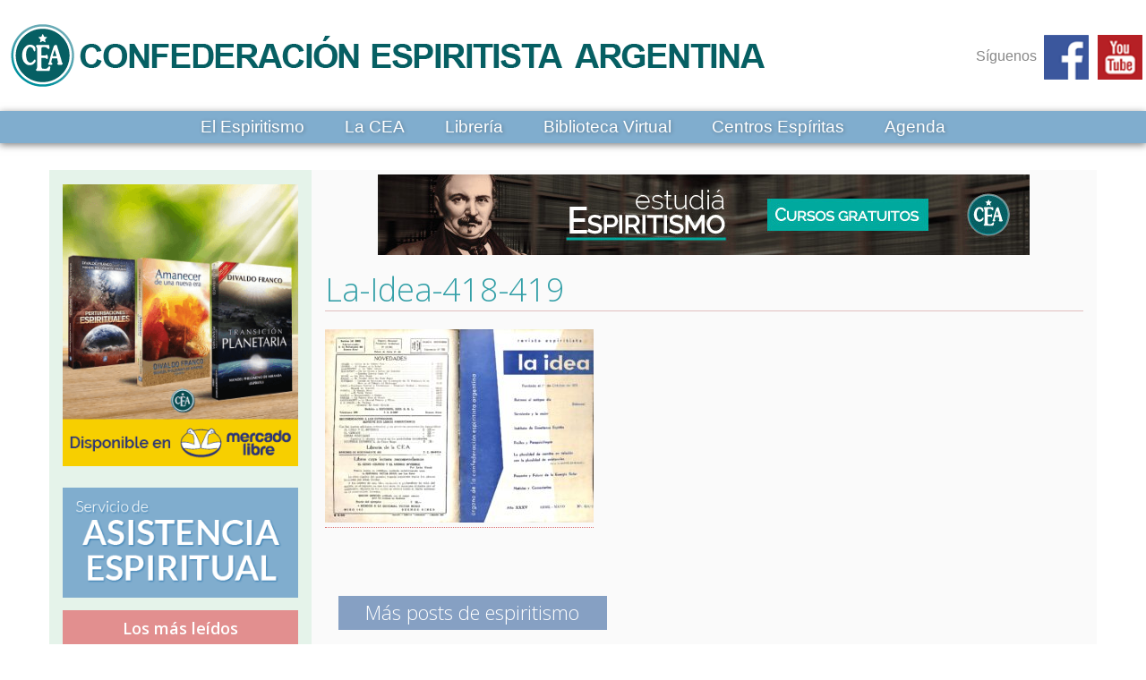

--- FILE ---
content_type: text/html; charset=UTF-8
request_url: https://www.ceanet.com.ar/revista-la-idea/revista-la-idea-no-418-419/la-idea-418-419/
body_size: 12434
content:
	<!DOCTYPE html>
<html lang="es">
<head>
	
<title>La-Idea-418-419 - Espiritismo Confederación Espiritista Argentina</title>

<meta name="generator" content="WordPress 6.4.7" />
<meta http-equiv="content-type" content="text/html; charset=UTF-8" />
<link href="https://www.ceanet.com.ar/wp-content/themes/cea/favicon.png" rel="shortcut icon" type="image/png">
<meta name="viewport" content="width=device-width, initial-scale=1, maximum-scale=1">
<meta name="author" content="Confederación Espirtista Argentina" />
<link rel="stylesheet" type="text/css" media="all" href="https://www.ceanet.com.ar/wp-content/themes/cea/css/grid.css" />
<link rel="stylesheet" type="text/css" media="all" href="https://www.ceanet.com.ar/wp-content/themes/cea/style.css" />
<link rel="alternate" type="application/rss+xml" title="RSS 2.0" href="https://www.ceanet.com.ar/feed/" />
<link rel="alternate" type="text/xml" title="RSS .92" href="https://www.ceanet.com.ar/feed/rss/" />
<link rel="alternate" type="application/atom+xml" title="Atom 0.3" href="https://www.ceanet.com.ar/feed/atom/" />
<script type="text/javascript" src="https://www.ceanet.com.ar/wp-content/themes/cea/js/jquery-1.11.1.min.js"></script>
<script type="text/javascript" src="https://www.ceanet.com.ar/wp-content/themes/cea/js/modernizr.js"> </script>


<!-- MapPress Easy Google Maps Versión:2.90.6 (https://www.mappresspro.com) -->
<meta name='robots' content='index, follow, max-image-preview:large, max-snippet:-1, max-video-preview:-1' />

	<!-- This site is optimized with the Yoast SEO plugin v22.3 - https://yoast.com/wordpress/plugins/seo/ -->
	<link rel="canonical" href="https://www.ceanet.com.ar/revista-la-idea/revista-la-idea-no-418-419/la-idea-418-419/" />
	<meta property="og:locale" content="es_ES" />
	<meta property="og:type" content="article" />
	<meta property="og:title" content="La-Idea-418-419 - Espiritismo Confederación Espiritista Argentina" />
	<meta property="og:url" content="https://www.ceanet.com.ar/revista-la-idea/revista-la-idea-no-418-419/la-idea-418-419/" />
	<meta property="og:site_name" content="Espiritismo Confederación Espiritista Argentina" />
	<meta name="twitter:card" content="summary_large_image" />
	<script type="application/ld+json" class="yoast-schema-graph">{"@context":"https://schema.org","@graph":[{"@type":"WebPage","@id":"https://www.ceanet.com.ar/revista-la-idea/revista-la-idea-no-418-419/la-idea-418-419/","url":"https://www.ceanet.com.ar/revista-la-idea/revista-la-idea-no-418-419/la-idea-418-419/","name":"La-Idea-418-419 - Espiritismo Confederación Espiritista Argentina","isPartOf":{"@id":"https://www.ceanet.com.ar/#website"},"primaryImageOfPage":{"@id":"https://www.ceanet.com.ar/revista-la-idea/revista-la-idea-no-418-419/la-idea-418-419/#primaryimage"},"image":{"@id":"https://www.ceanet.com.ar/revista-la-idea/revista-la-idea-no-418-419/la-idea-418-419/#primaryimage"},"thumbnailUrl":"https://www.ceanet.com.ar/wp-content/uploads/2022/08/La-Idea-418-419-pdf.jpg","datePublished":"2022-08-04T13:59:56+00:00","dateModified":"2022-08-04T13:59:56+00:00","breadcrumb":{"@id":"https://www.ceanet.com.ar/revista-la-idea/revista-la-idea-no-418-419/la-idea-418-419/#breadcrumb"},"inLanguage":"es","potentialAction":[{"@type":"ReadAction","target":["https://www.ceanet.com.ar/revista-la-idea/revista-la-idea-no-418-419/la-idea-418-419/"]}]},{"@type":"ImageObject","inLanguage":"es","@id":"https://www.ceanet.com.ar/revista-la-idea/revista-la-idea-no-418-419/la-idea-418-419/#primaryimage","url":"https://www.ceanet.com.ar/wp-content/uploads/2022/08/La-Idea-418-419-pdf.jpg","contentUrl":"https://www.ceanet.com.ar/wp-content/uploads/2022/08/La-Idea-418-419-pdf.jpg"},{"@type":"BreadcrumbList","@id":"https://www.ceanet.com.ar/revista-la-idea/revista-la-idea-no-418-419/la-idea-418-419/#breadcrumb","itemListElement":[{"@type":"ListItem","position":1,"name":"Portada","item":"https://www.ceanet.com.ar/"},{"@type":"ListItem","position":2,"name":"Revista La Idea","item":"https://www.ceanet.com.ar/revista-la-idea/"},{"@type":"ListItem","position":3,"name":"Revista La Idea nº 418-419","item":"https://www.ceanet.com.ar/revista-la-idea/revista-la-idea-no-418-419/"},{"@type":"ListItem","position":4,"name":"La-Idea-418-419"}]},{"@type":"WebSite","@id":"https://www.ceanet.com.ar/#website","url":"https://www.ceanet.com.ar/","name":"Espiritismo Confederación Espiritista Argentina","description":"Espiritismo","potentialAction":[{"@type":"SearchAction","target":{"@type":"EntryPoint","urlTemplate":"https://www.ceanet.com.ar/?s={search_term_string}"},"query-input":"required name=search_term_string"}],"inLanguage":"es"}]}</script>
	<!-- / Yoast SEO plugin. -->


<link rel="alternate" type="application/rss+xml" title="Espiritismo Confederación Espiritista Argentina &raquo; Comentario La-Idea-418-419 del feed" href="https://www.ceanet.com.ar/revista-la-idea/revista-la-idea-no-418-419/la-idea-418-419/feed/" />
<script type="text/javascript">
/* <![CDATA[ */
window._wpemojiSettings = {"baseUrl":"https:\/\/s.w.org\/images\/core\/emoji\/14.0.0\/72x72\/","ext":".png","svgUrl":"https:\/\/s.w.org\/images\/core\/emoji\/14.0.0\/svg\/","svgExt":".svg","source":{"concatemoji":"https:\/\/www.ceanet.com.ar\/wp-includes\/js\/wp-emoji-release.min.js?ver=6.4.7"}};
/*! This file is auto-generated */
!function(i,n){var o,s,e;function c(e){try{var t={supportTests:e,timestamp:(new Date).valueOf()};sessionStorage.setItem(o,JSON.stringify(t))}catch(e){}}function p(e,t,n){e.clearRect(0,0,e.canvas.width,e.canvas.height),e.fillText(t,0,0);var t=new Uint32Array(e.getImageData(0,0,e.canvas.width,e.canvas.height).data),r=(e.clearRect(0,0,e.canvas.width,e.canvas.height),e.fillText(n,0,0),new Uint32Array(e.getImageData(0,0,e.canvas.width,e.canvas.height).data));return t.every(function(e,t){return e===r[t]})}function u(e,t,n){switch(t){case"flag":return n(e,"\ud83c\udff3\ufe0f\u200d\u26a7\ufe0f","\ud83c\udff3\ufe0f\u200b\u26a7\ufe0f")?!1:!n(e,"\ud83c\uddfa\ud83c\uddf3","\ud83c\uddfa\u200b\ud83c\uddf3")&&!n(e,"\ud83c\udff4\udb40\udc67\udb40\udc62\udb40\udc65\udb40\udc6e\udb40\udc67\udb40\udc7f","\ud83c\udff4\u200b\udb40\udc67\u200b\udb40\udc62\u200b\udb40\udc65\u200b\udb40\udc6e\u200b\udb40\udc67\u200b\udb40\udc7f");case"emoji":return!n(e,"\ud83e\udef1\ud83c\udffb\u200d\ud83e\udef2\ud83c\udfff","\ud83e\udef1\ud83c\udffb\u200b\ud83e\udef2\ud83c\udfff")}return!1}function f(e,t,n){var r="undefined"!=typeof WorkerGlobalScope&&self instanceof WorkerGlobalScope?new OffscreenCanvas(300,150):i.createElement("canvas"),a=r.getContext("2d",{willReadFrequently:!0}),o=(a.textBaseline="top",a.font="600 32px Arial",{});return e.forEach(function(e){o[e]=t(a,e,n)}),o}function t(e){var t=i.createElement("script");t.src=e,t.defer=!0,i.head.appendChild(t)}"undefined"!=typeof Promise&&(o="wpEmojiSettingsSupports",s=["flag","emoji"],n.supports={everything:!0,everythingExceptFlag:!0},e=new Promise(function(e){i.addEventListener("DOMContentLoaded",e,{once:!0})}),new Promise(function(t){var n=function(){try{var e=JSON.parse(sessionStorage.getItem(o));if("object"==typeof e&&"number"==typeof e.timestamp&&(new Date).valueOf()<e.timestamp+604800&&"object"==typeof e.supportTests)return e.supportTests}catch(e){}return null}();if(!n){if("undefined"!=typeof Worker&&"undefined"!=typeof OffscreenCanvas&&"undefined"!=typeof URL&&URL.createObjectURL&&"undefined"!=typeof Blob)try{var e="postMessage("+f.toString()+"("+[JSON.stringify(s),u.toString(),p.toString()].join(",")+"));",r=new Blob([e],{type:"text/javascript"}),a=new Worker(URL.createObjectURL(r),{name:"wpTestEmojiSupports"});return void(a.onmessage=function(e){c(n=e.data),a.terminate(),t(n)})}catch(e){}c(n=f(s,u,p))}t(n)}).then(function(e){for(var t in e)n.supports[t]=e[t],n.supports.everything=n.supports.everything&&n.supports[t],"flag"!==t&&(n.supports.everythingExceptFlag=n.supports.everythingExceptFlag&&n.supports[t]);n.supports.everythingExceptFlag=n.supports.everythingExceptFlag&&!n.supports.flag,n.DOMReady=!1,n.readyCallback=function(){n.DOMReady=!0}}).then(function(){return e}).then(function(){var e;n.supports.everything||(n.readyCallback(),(e=n.source||{}).concatemoji?t(e.concatemoji):e.wpemoji&&e.twemoji&&(t(e.twemoji),t(e.wpemoji)))}))}((window,document),window._wpemojiSettings);
/* ]]> */
</script>

<style id='wp-emoji-styles-inline-css' type='text/css'>

	img.wp-smiley, img.emoji {
		display: inline !important;
		border: none !important;
		box-shadow: none !important;
		height: 1em !important;
		width: 1em !important;
		margin: 0 0.07em !important;
		vertical-align: -0.1em !important;
		background: none !important;
		padding: 0 !important;
	}
</style>
<link rel='stylesheet' id='wp-block-library-css' href='https://www.ceanet.com.ar/wp-includes/css/dist/block-library/style.min.css?ver=6.4.7' type='text/css' media='all' />
<link rel='stylesheet' id='mappress-leaflet-css' href='https://www.ceanet.com.ar/wp-content/plugins/mappress-google-maps-for-wordpress/lib/leaflet/leaflet.css?ver=1.7.1' type='text/css' media='all' />
<link rel='stylesheet' id='mappress-css' href='https://www.ceanet.com.ar/wp-content/plugins/mappress-google-maps-for-wordpress/css/mappress.css?ver=2.90.6' type='text/css' media='all' />
<style id='classic-theme-styles-inline-css' type='text/css'>
/*! This file is auto-generated */
.wp-block-button__link{color:#fff;background-color:#32373c;border-radius:9999px;box-shadow:none;text-decoration:none;padding:calc(.667em + 2px) calc(1.333em + 2px);font-size:1.125em}.wp-block-file__button{background:#32373c;color:#fff;text-decoration:none}
</style>
<style id='global-styles-inline-css' type='text/css'>
body{--wp--preset--color--black: #000000;--wp--preset--color--cyan-bluish-gray: #abb8c3;--wp--preset--color--white: #ffffff;--wp--preset--color--pale-pink: #f78da7;--wp--preset--color--vivid-red: #cf2e2e;--wp--preset--color--luminous-vivid-orange: #ff6900;--wp--preset--color--luminous-vivid-amber: #fcb900;--wp--preset--color--light-green-cyan: #7bdcb5;--wp--preset--color--vivid-green-cyan: #00d084;--wp--preset--color--pale-cyan-blue: #8ed1fc;--wp--preset--color--vivid-cyan-blue: #0693e3;--wp--preset--color--vivid-purple: #9b51e0;--wp--preset--gradient--vivid-cyan-blue-to-vivid-purple: linear-gradient(135deg,rgba(6,147,227,1) 0%,rgb(155,81,224) 100%);--wp--preset--gradient--light-green-cyan-to-vivid-green-cyan: linear-gradient(135deg,rgb(122,220,180) 0%,rgb(0,208,130) 100%);--wp--preset--gradient--luminous-vivid-amber-to-luminous-vivid-orange: linear-gradient(135deg,rgba(252,185,0,1) 0%,rgba(255,105,0,1) 100%);--wp--preset--gradient--luminous-vivid-orange-to-vivid-red: linear-gradient(135deg,rgba(255,105,0,1) 0%,rgb(207,46,46) 100%);--wp--preset--gradient--very-light-gray-to-cyan-bluish-gray: linear-gradient(135deg,rgb(238,238,238) 0%,rgb(169,184,195) 100%);--wp--preset--gradient--cool-to-warm-spectrum: linear-gradient(135deg,rgb(74,234,220) 0%,rgb(151,120,209) 20%,rgb(207,42,186) 40%,rgb(238,44,130) 60%,rgb(251,105,98) 80%,rgb(254,248,76) 100%);--wp--preset--gradient--blush-light-purple: linear-gradient(135deg,rgb(255,206,236) 0%,rgb(152,150,240) 100%);--wp--preset--gradient--blush-bordeaux: linear-gradient(135deg,rgb(254,205,165) 0%,rgb(254,45,45) 50%,rgb(107,0,62) 100%);--wp--preset--gradient--luminous-dusk: linear-gradient(135deg,rgb(255,203,112) 0%,rgb(199,81,192) 50%,rgb(65,88,208) 100%);--wp--preset--gradient--pale-ocean: linear-gradient(135deg,rgb(255,245,203) 0%,rgb(182,227,212) 50%,rgb(51,167,181) 100%);--wp--preset--gradient--electric-grass: linear-gradient(135deg,rgb(202,248,128) 0%,rgb(113,206,126) 100%);--wp--preset--gradient--midnight: linear-gradient(135deg,rgb(2,3,129) 0%,rgb(40,116,252) 100%);--wp--preset--font-size--small: 13px;--wp--preset--font-size--medium: 20px;--wp--preset--font-size--large: 36px;--wp--preset--font-size--x-large: 42px;--wp--preset--spacing--20: 0.44rem;--wp--preset--spacing--30: 0.67rem;--wp--preset--spacing--40: 1rem;--wp--preset--spacing--50: 1.5rem;--wp--preset--spacing--60: 2.25rem;--wp--preset--spacing--70: 3.38rem;--wp--preset--spacing--80: 5.06rem;--wp--preset--shadow--natural: 6px 6px 9px rgba(0, 0, 0, 0.2);--wp--preset--shadow--deep: 12px 12px 50px rgba(0, 0, 0, 0.4);--wp--preset--shadow--sharp: 6px 6px 0px rgba(0, 0, 0, 0.2);--wp--preset--shadow--outlined: 6px 6px 0px -3px rgba(255, 255, 255, 1), 6px 6px rgba(0, 0, 0, 1);--wp--preset--shadow--crisp: 6px 6px 0px rgba(0, 0, 0, 1);}:where(.is-layout-flex){gap: 0.5em;}:where(.is-layout-grid){gap: 0.5em;}body .is-layout-flow > .alignleft{float: left;margin-inline-start: 0;margin-inline-end: 2em;}body .is-layout-flow > .alignright{float: right;margin-inline-start: 2em;margin-inline-end: 0;}body .is-layout-flow > .aligncenter{margin-left: auto !important;margin-right: auto !important;}body .is-layout-constrained > .alignleft{float: left;margin-inline-start: 0;margin-inline-end: 2em;}body .is-layout-constrained > .alignright{float: right;margin-inline-start: 2em;margin-inline-end: 0;}body .is-layout-constrained > .aligncenter{margin-left: auto !important;margin-right: auto !important;}body .is-layout-constrained > :where(:not(.alignleft):not(.alignright):not(.alignfull)){max-width: var(--wp--style--global--content-size);margin-left: auto !important;margin-right: auto !important;}body .is-layout-constrained > .alignwide{max-width: var(--wp--style--global--wide-size);}body .is-layout-flex{display: flex;}body .is-layout-flex{flex-wrap: wrap;align-items: center;}body .is-layout-flex > *{margin: 0;}body .is-layout-grid{display: grid;}body .is-layout-grid > *{margin: 0;}:where(.wp-block-columns.is-layout-flex){gap: 2em;}:where(.wp-block-columns.is-layout-grid){gap: 2em;}:where(.wp-block-post-template.is-layout-flex){gap: 1.25em;}:where(.wp-block-post-template.is-layout-grid){gap: 1.25em;}.has-black-color{color: var(--wp--preset--color--black) !important;}.has-cyan-bluish-gray-color{color: var(--wp--preset--color--cyan-bluish-gray) !important;}.has-white-color{color: var(--wp--preset--color--white) !important;}.has-pale-pink-color{color: var(--wp--preset--color--pale-pink) !important;}.has-vivid-red-color{color: var(--wp--preset--color--vivid-red) !important;}.has-luminous-vivid-orange-color{color: var(--wp--preset--color--luminous-vivid-orange) !important;}.has-luminous-vivid-amber-color{color: var(--wp--preset--color--luminous-vivid-amber) !important;}.has-light-green-cyan-color{color: var(--wp--preset--color--light-green-cyan) !important;}.has-vivid-green-cyan-color{color: var(--wp--preset--color--vivid-green-cyan) !important;}.has-pale-cyan-blue-color{color: var(--wp--preset--color--pale-cyan-blue) !important;}.has-vivid-cyan-blue-color{color: var(--wp--preset--color--vivid-cyan-blue) !important;}.has-vivid-purple-color{color: var(--wp--preset--color--vivid-purple) !important;}.has-black-background-color{background-color: var(--wp--preset--color--black) !important;}.has-cyan-bluish-gray-background-color{background-color: var(--wp--preset--color--cyan-bluish-gray) !important;}.has-white-background-color{background-color: var(--wp--preset--color--white) !important;}.has-pale-pink-background-color{background-color: var(--wp--preset--color--pale-pink) !important;}.has-vivid-red-background-color{background-color: var(--wp--preset--color--vivid-red) !important;}.has-luminous-vivid-orange-background-color{background-color: var(--wp--preset--color--luminous-vivid-orange) !important;}.has-luminous-vivid-amber-background-color{background-color: var(--wp--preset--color--luminous-vivid-amber) !important;}.has-light-green-cyan-background-color{background-color: var(--wp--preset--color--light-green-cyan) !important;}.has-vivid-green-cyan-background-color{background-color: var(--wp--preset--color--vivid-green-cyan) !important;}.has-pale-cyan-blue-background-color{background-color: var(--wp--preset--color--pale-cyan-blue) !important;}.has-vivid-cyan-blue-background-color{background-color: var(--wp--preset--color--vivid-cyan-blue) !important;}.has-vivid-purple-background-color{background-color: var(--wp--preset--color--vivid-purple) !important;}.has-black-border-color{border-color: var(--wp--preset--color--black) !important;}.has-cyan-bluish-gray-border-color{border-color: var(--wp--preset--color--cyan-bluish-gray) !important;}.has-white-border-color{border-color: var(--wp--preset--color--white) !important;}.has-pale-pink-border-color{border-color: var(--wp--preset--color--pale-pink) !important;}.has-vivid-red-border-color{border-color: var(--wp--preset--color--vivid-red) !important;}.has-luminous-vivid-orange-border-color{border-color: var(--wp--preset--color--luminous-vivid-orange) !important;}.has-luminous-vivid-amber-border-color{border-color: var(--wp--preset--color--luminous-vivid-amber) !important;}.has-light-green-cyan-border-color{border-color: var(--wp--preset--color--light-green-cyan) !important;}.has-vivid-green-cyan-border-color{border-color: var(--wp--preset--color--vivid-green-cyan) !important;}.has-pale-cyan-blue-border-color{border-color: var(--wp--preset--color--pale-cyan-blue) !important;}.has-vivid-cyan-blue-border-color{border-color: var(--wp--preset--color--vivid-cyan-blue) !important;}.has-vivid-purple-border-color{border-color: var(--wp--preset--color--vivid-purple) !important;}.has-vivid-cyan-blue-to-vivid-purple-gradient-background{background: var(--wp--preset--gradient--vivid-cyan-blue-to-vivid-purple) !important;}.has-light-green-cyan-to-vivid-green-cyan-gradient-background{background: var(--wp--preset--gradient--light-green-cyan-to-vivid-green-cyan) !important;}.has-luminous-vivid-amber-to-luminous-vivid-orange-gradient-background{background: var(--wp--preset--gradient--luminous-vivid-amber-to-luminous-vivid-orange) !important;}.has-luminous-vivid-orange-to-vivid-red-gradient-background{background: var(--wp--preset--gradient--luminous-vivid-orange-to-vivid-red) !important;}.has-very-light-gray-to-cyan-bluish-gray-gradient-background{background: var(--wp--preset--gradient--very-light-gray-to-cyan-bluish-gray) !important;}.has-cool-to-warm-spectrum-gradient-background{background: var(--wp--preset--gradient--cool-to-warm-spectrum) !important;}.has-blush-light-purple-gradient-background{background: var(--wp--preset--gradient--blush-light-purple) !important;}.has-blush-bordeaux-gradient-background{background: var(--wp--preset--gradient--blush-bordeaux) !important;}.has-luminous-dusk-gradient-background{background: var(--wp--preset--gradient--luminous-dusk) !important;}.has-pale-ocean-gradient-background{background: var(--wp--preset--gradient--pale-ocean) !important;}.has-electric-grass-gradient-background{background: var(--wp--preset--gradient--electric-grass) !important;}.has-midnight-gradient-background{background: var(--wp--preset--gradient--midnight) !important;}.has-small-font-size{font-size: var(--wp--preset--font-size--small) !important;}.has-medium-font-size{font-size: var(--wp--preset--font-size--medium) !important;}.has-large-font-size{font-size: var(--wp--preset--font-size--large) !important;}.has-x-large-font-size{font-size: var(--wp--preset--font-size--x-large) !important;}
.wp-block-navigation a:where(:not(.wp-element-button)){color: inherit;}
:where(.wp-block-post-template.is-layout-flex){gap: 1.25em;}:where(.wp-block-post-template.is-layout-grid){gap: 1.25em;}
:where(.wp-block-columns.is-layout-flex){gap: 2em;}:where(.wp-block-columns.is-layout-grid){gap: 2em;}
.wp-block-pullquote{font-size: 1.5em;line-height: 1.6;}
</style>
<link rel='stylesheet' id='responsive-lightbox-nivo-css' href='https://www.ceanet.com.ar/wp-content/plugins/responsive-lightbox/assets/nivo/nivo-lightbox.min.css?ver=2.4.7' type='text/css' media='all' />
<link rel='stylesheet' id='responsive-lightbox-nivo-default-css' href='https://www.ceanet.com.ar/wp-content/plugins/responsive-lightbox/assets/nivo/themes/default/default.css?ver=2.4.7' type='text/css' media='all' />
<script type="text/javascript" src="https://www.ceanet.com.ar/wp-includes/js/jquery/jquery.min.js?ver=3.7.1" id="jquery-core-js"></script>
<script type="text/javascript" src="https://www.ceanet.com.ar/wp-includes/js/jquery/jquery-migrate.min.js?ver=3.4.1" id="jquery-migrate-js"></script>
<script type="text/javascript" src="https://www.ceanet.com.ar/wp-content/plugins/responsive-lightbox/assets/nivo/nivo-lightbox.min.js?ver=2.4.7" id="responsive-lightbox-nivo-js"></script>
<script type="text/javascript" src="https://www.ceanet.com.ar/wp-includes/js/underscore.min.js?ver=1.13.4" id="underscore-js"></script>
<script type="text/javascript" src="https://www.ceanet.com.ar/wp-content/plugins/responsive-lightbox/assets/infinitescroll/infinite-scroll.pkgd.min.js?ver=6.4.7" id="responsive-lightbox-infinite-scroll-js"></script>
<script type="text/javascript" id="responsive-lightbox-js-before">
/* <![CDATA[ */
var rlArgs = {"script":"nivo","selector":"lightbox","customEvents":"","activeGalleries":true,"effect":"fade","clickOverlayToClose":true,"keyboardNav":true,"errorMessage":"The requested content cannot be loaded. Please try again later.","woocommerce_gallery":false,"ajaxurl":"https:\/\/www.ceanet.com.ar\/wp-admin\/admin-ajax.php","nonce":"5f0b79da83","preview":false,"postId":4281,"scriptExtension":false};
/* ]]> */
</script>
<script type="text/javascript" src="https://www.ceanet.com.ar/wp-content/plugins/responsive-lightbox/js/front.js?ver=2.4.7" id="responsive-lightbox-js"></script>
<link rel="https://api.w.org/" href="https://www.ceanet.com.ar/wp-json/" /><link rel="alternate" type="application/json" href="https://www.ceanet.com.ar/wp-json/wp/v2/media/4281" /><link rel="EditURI" type="application/rsd+xml" title="RSD" href="https://www.ceanet.com.ar/xmlrpc.php?rsd" />
<meta name="generator" content="WordPress 6.4.7" />
<link rel='shortlink' href='https://www.ceanet.com.ar/?p=4281' />
<link rel="alternate" type="application/json+oembed" href="https://www.ceanet.com.ar/wp-json/oembed/1.0/embed?url=https%3A%2F%2Fwww.ceanet.com.ar%2Frevista-la-idea%2Frevista-la-idea-no-418-419%2Fla-idea-418-419%2F" />
<link rel="alternate" type="text/xml+oembed" href="https://www.ceanet.com.ar/wp-json/oembed/1.0/embed?url=https%3A%2F%2Fwww.ceanet.com.ar%2Frevista-la-idea%2Frevista-la-idea-no-418-419%2Fla-idea-418-419%2F&#038;format=xml" />
</head>
<body data-rsssl=1 data-spy="scroll" data-target=".side_nav" id="topo">
<header>
	<div class="header_back">
		<div class="top_header">
			<div class="logo_header">
				<span class="site-title"><a href="https://www.ceanet.com.ar/" title="Espiritismo Confederación Espiritista Argentina" rel="home"><span id="caption">Espiritismo Confederación Espiritista Argentina</span><img src="https://www.ceanet.com.ar/wp-content/themes/cea/img/logo_header.png" alt="Confederacion Espiritista Argentina" title="Confederación Espiritista Argentina"></a></span>
			</div><!-- logo_header -->
			<div class="social_wrap">
			<p>Síguenos</p>
				<div class="social_header"><a href="https://www.facebook.com/confederacion" target="_blank"><img src="https://www.ceanet.com.ar/img/espiritismo/soc_facebook.png" alt="Facebook - Confederación Espiritista Argentina" title="Facebook - Confederación Espiritista Argentina"></a></div>
				<!-- <div class="social_header"><a href="https://plus.google.com/+CeanetArg" target="_blank"><img src="https://www.ceanet.com.ar/img/espiritismo/soc_google_plus.png" alt="Google+ - Confederación Espiritista Argentina" title="Google+ - Confederación Espiritista Argentina"></a></div> -->
				<div class="social_header"><a href="https://www.youtube.com/user/espiritismoargentina" target="_blank"><img src="https://www.ceanet.com.ar/img/espiritismo/soc_youtube.png" alt="Youtube - Confederación Espiritista Argentina" title="Youtube - Confederación Espiritista Argentina"></a></div>
			</div><!-- social_wrap -->	
		</div><!-- top_header -->
	</div><!-- header_back -->
		<nav id="dropnav" class="header_nav_large">
				<img id="menu_normal" src="https://www.ceanet.com.ar/img/but/menu.png" alt="menu ceanet">
				<img id="menu_active" src="https://www.ceanet.com.ar/img/but/menu_active.png" alt="menu ceanet">
			<div id="menu">
				<ul>
					<li><a href="https://www.ceanet.com.ar/el-espiritismo/">El Espiritismo</a>
						<ul>
							<li><a href="https://www.ceanet.com.ar/que-es-el-espiritismo/">Qué es el Espiritismo</a> </li>
							<li><a href="https://www.ceanet.com.ar/allan-kardec/">Allan Kardec</a></li>
	      					<li><a href="https://www.ceanet.com.ar/allan-kardec-y-el-espiritismo/">Origen del espiritismo</a></li>
	      					<li><a href="https://www.ceanet.com.ar/articulos-espiritas/">Artículos espíritas</a></li>
							<li><a href="https://www.ceanet.com.ar/el-espiritismo-en-la-argentina/">Espiritismo en la Argentina</a> </li>
							<li><a href="https://www.ceanet.com.ar/biografias/">Biografías</a> </li>
						</ul>
					</li>
					<li><a href="https://www.ceanet.com.ar/la-cea/">La CEA</a>
						<ul>
							<li><a href="https://www.ceanet.com.ar/que-es-la-cea/">Qué es la CEA</a></li>
							<li><a href="https://www.ceanet.com.ar/historia-de-la-cea/">Historia de la CEA</a></li>
							<li><a href="https://www.ceanet.com.ar/asistencia-espiritual/">Asistencia Espiritual</a></li>
							<li><a href="https://www.ceanet.com.ar/revista-la-idea/">Revista La Idea</a></li>
							<li><a href="https://www.ceanet.com.ar/estatuto">Estatuto</a></li>
							<li><a href="https://www.ceanet.com.ar/mesa-directiva">Mesa Directiva</a></li>
							<li><a href="https://www.ceanet.com.ar/consejo-federal/">Consejo Federal</a></li>
							<li><a href="https://www.ceanet.com.ar/contacto">Contacto</a></li>
						</ul>
					</li>					
					<li><a href="https://www.ceanet.com.ar/libreria-espirita">Librería</a></li>
					<li><a href="https://www.ceanet.com.ar/obras-de-allan-kardec">Biblioteca Virtual</a>
						<ul>
							<li><a href="https://www.ceanet.com.ar/obras-de-allan-kardec">Obras de Allan Kardec</a></li>
						
						</ul>
					</li>
					<li><a href="https://www.ceanet.com.ar/centros-espiritas/">Centros Espíritas</a></li>
					<li><a href="https://www.ceanet.com.ar/agenda">Agenda</a></li>
				</ul>
			</div><!-- menu -->	
		</nav>
</header>
<div class="container_father">	
	<div class="container page">
		<div class="row">
			<section class="col-sm-7 col-sm-push-5 col-md-8 col-md-push-4 col-lg-9 col-lg-push-3 main_content">
				<a href="https://www.ceanet.com.ar/cursos/?utm_source=ceanet&utm_medium=ceanet&utm_content=cursos_ceanet" title="Cursos de Espiritismo"><img class="ads_center" src="https://www.ceanet.com.ar/img/espiritismo/cursos_espiritas.jpg" alt="cursos de espiritismo" title="Cursos de Espiritismo"></a>					
<div class="page_title">
					<a href="https://www.ceanet.com.ar/revista-la-idea/revista-la-idea-no-418-419/la-idea-418-419/" title="La-Idea-418-419" id="title"><h1>La-Idea-418-419</h1></a>
					<h2></h2>
				</div><!-- page_title -->
				<article class="content">
					<p class="attachment"><a href='https://www.ceanet.com.ar/wp-content/uploads/2022/08/La-Idea-418-419.pdf'><img fetchpriority="high" decoding="async" width="300" height="216" src="https://www.ceanet.com.ar/wp-content/uploads/2022/08/La-Idea-418-419-pdf-300x216.jpg" class="attachment-medium size-medium" alt="" /></a></p>
										<div class="cleaner"></div>
					<div class="more_content">
						<h3><a href="https://www.ceanet.com.ar/articulos-espiritas/" title="Más posts de espiritismo">Más posts de espiritismo</a></h3>
						<div class="item">
							<a href="https://www.ceanet.com.ar/articulos-espiritas/la-humanidad-terrena" title="La humanidad terrena"><img src="https://www.ceanet.com.ar/wp-content/uploads/2015/02/terra.jpg" alt="La humanidad terrena" title="La humanidad terrena" ></a>
							<a href="https://www.ceanet.com.ar/articulos-espiritas/la-humanidad-terrena" title="La humanidad terrena"><h3>La humanidad terrena</h3></a>
							<a href="https://www.ceanet.com.ar/articulos-espiritas/la-humanidad-terrena" title="La humanidad terrena"><p>Nos asombramos de encontrar en la Tierra tanta maldad y malas pasiones, tantas miserias y enfermedades de todo tipo, e inferimos de ahí que la especie humana es una triste cosa. Este...</p></a>
						</div>
						<div class="item">
							<a href="https://www.ceanet.com.ar/articulos-espiritas/ley-humana-y-ley-divina" title="Ley humana y ley divina"><img src="https://www.ceanet.com.ar/wp-content/uploads/2015/05/ley_divina.jpg" alt="Ley humana y ley divina" title="Ley humana y ley divina" ></a>
							<a href="https://www.ceanet.com.ar/articulos-espiritas/ley-humana-y-ley-divina" title="Ley humana y ley divina"><h3>Ley humana y ley divina</h3></a>
							<a href="https://www.ceanet.com.ar/articulos-espiritas/ley-humana-y-ley-divina" title="Ley humana y ley divina"><p>La ley humana contempla ciertas faltas y las penaliza. El condenado puede, pues, reconocer que sufre la consecuencia de lo que ha hecho. Con todo, la ley no abarca, ni puede abarcar,...</p></a>
						</div>
						<div class="item">
							<a href="https://www.ceanet.com.ar/articulos-espiritas/la-vision-de-dios" title="La visión de Dios"><img src="https://www.ceanet.com.ar/wp-content/uploads/2015/11/vision_dios.jpg" alt="La visión de Dios" title="La visión de Dios" ></a>
							<a href="https://www.ceanet.com.ar/articulos-espiritas/la-vision-de-dios" title="La visión de Dios"><h3>La visión de Dios</h3></a>
							<a href="https://www.ceanet.com.ar/articulos-espiritas/la-vision-de-dios" title="La visión de Dios"><p>Si Dios está en todas partes, ¿por qué no lo vemos? ¿Ha­bremos de verlo después de dejar la Tierra? Esas son las preguntas que nos plantean a diario.

La primera se puede responder...</p></a>
						</div>
					</div><!-- more_content -->					
									</article><!-- content -->
			</section><!-- main_content -->
						<div class="col-sm-5 col-sm-pull-7 col-md-4 col-md-pull-8 col-lg-3 col-lg-pull-9 side_bar">
	<div class="side_banner">
		<a href="https://listado.mercadolibre.com.ar/_DisplayType_G_CustId_158985110" target="_blank"><img src="https://www.ceanet.com.ar/img/ads/divaldo_libros_ml.png" alt="CONFEDERACIÓN ESPIRITISTA ARGENTINA - Mercado Libre" title="CONFEDERACIÓN ESPIRITISTA ARGENTINA - Mercado Libre"></a>
		<a class="mt-3" href="https://www.ceanet.com.ar/asistencia-espiritual/"><img src="https://www.ceanet.com.ar/img/ads/asistencia_espiritual.png" alt="Asistencia Espiritual" title="Asistencia Espiritual"></a>
	</div>
				<section>
					<h2>Los más leídos</h2>

										<a href="https://www.ceanet.com.ar/centros-espiritas" title="Centros espíritas en la Argentina">Centros espíritas en la Argentina</a>
										<a href="https://www.ceanet.com.ar/chico-xavier" title="Chico Xavier">Chico Xavier</a>
										<a href="https://www.ceanet.com.ar/obras-de-allan-kardec" title="Obras de Allan Kardec">Obras de Allan Kardec</a>
										<a href="https://www.ceanet.com.ar/libreria-espirita" title="Librería Espírita">Librería Espírita</a>
										<a href="https://www.ceanet.com.ar/pancho-sierra" title="Pancho Sierra">Pancho Sierra</a>
										<a href="https://www.ceanet.com.ar/que-es-el-espiritismo" title="Qué es el espiritismo">Qué es el espiritismo</a>
										<a href="https://www.ceanet.com.ar/ayude-divulgar-el-espiritismo" title="Ayude a Divulgar el Espiritismo">Ayude a Divulgar el Espiritismo</a>
									</section>	<h3><a href="https://www.ceanet.com.ar/doc/catalogo_libros_espiritas.pdf" title="Catálogo de libros espíritas" target="_blank">Consulte aquí el catálogo completo</a></h3>
				<section id="formulario" class="contact formulario">
					<h2>Contacto</h2>
					<form name="contact_form" method="post">
						<h4><label for="nombre">Nombre: </label></h4>
						<input type="text" name="nombre" id="nombre" maxlength="255">
						<h4><label for="mail">Mail: </label></h4>
						<input type="email" name="mail" id="mail" maxlength="255">
						<h4><label for="asunto">Asunto: </label></h4>
						<input type="text" name="asunto" id="asunto" maxlength="255">
						<input type="hidden" name="from" id="from" value="CEANET@ceanet.com.ar">
						<h4><label for="mensaje">Mensaje: </label></h4>
						<textarea name="mensaje" id="mensaje" maxlength="1400" placeholder="Escríbenos tu mensaje..." class="mail_text"></textarea>
						<input type="button" name="enviarMail" id="enviarMail" value="Enviar mensaje">	
					</form>
				</section>
				<article class="contact formulario">
					<div id="carregando_form" style="text-align:center; display:none;"><img src="https://www.ceanet.com.ar/img/loading_ajax.gif" alt="wait icon" width="200" /></div>
					<div id="retorno"><br /></div>						
				</article>				<section>
					<h2>Los más recientes</h2>
					
										<a href="https://www.ceanet.com.ar/jose-saez" title="José Sáez">José Sáez</a>
										<a href="https://www.ceanet.com.ar/el-porque-de-la-vida-leon-denis" title="El porqué de la vida - Léon Denis">El porqué de la vida - Léon Denis</a>
										<a href="https://www.ceanet.com.ar/estudio-sobre-la-poesia-mediumnica-allan-kardec" title="Estudio Sobre La Poesía Mediúmnica - Allan Kardec">Estudio Sobre La Poesía Mediúmnica - Allan Kardec</a>
										<a href="https://www.ceanet.com.ar/los-animales-tienen-alma" title="Los animales, ¿tienen alma?">Los animales, ¿tienen alma?</a>
										<a href="https://www.ceanet.com.ar/viaje-espirita-1862-allan-kardec" title="Viaje Espírita en 1862 - Allan Kardec">Viaje Espírita en 1862 - Allan Kardec</a>
										<a href="https://www.ceanet.com.ar/espiritismo-ninos-jovenes" title="Espiritismo para Niños y Jóvenes">Espiritismo para Niños y Jóvenes</a>
										<a href="https://www.ceanet.com.ar/la-imposibilidad-las-penas-eternas" title="La imposibilidad de las penas eternas">La imposibilidad de las penas eternas</a>
									</section>			</div><!-- side_bar -->		</div><!--row -->
	</div><!-- container -->		


</div><!-- container-fluid -->
<div style="clear:both;"></div>
<footer class="footer">
    <div class="foo_centered">
      <div class="foo_column">
        <ul>
          <li><a href="https://www.ceanet.com.ar/que-es-el-espiritismo/">Qué es el Espiritismo</a></li>
          <li><a href="https://www.ceanet.com.ar/allan-kardec/">Allan Kardec</a></li>
          <li><a href="https://www.ceanet.com.ar/allan-kardec-y-el-espiritismo/">Origen del espiritismo</a></li>
          <li><a href="https://www.ceanet.com.ar/articulos-espiritas/">Artículos espíritas</a></li>
          <li><a href="https://www.ceanet.com.ar/el-espiritismo-en-la-argentina/">Espiritismo en la Argentina</a></li>
          <li><a href="https://www.ceanet.com.ar/biografias/">Biografías</a></li>
        </ul>  
      </div>
      <div class="foo_column">
        <ul>
          <li><a href="https://www.ceanet.com.ar/que-es-la-cea/">Qué es la CEA</a></li>
          <li><a href="https://www.ceanet.com.ar/historia-de-la-cea/">Historia de la CEA</a></li>
          <li><a href="https://www.ceanet.com.ar/asistencia-espiritual/">Asistencia Espiritual</a></li>
          <li><a href="https://www.ceanet.com.ar/estatuto">Estatuto</a></li>
          <li><a href="https://www.ceanet.com.ar/mesa-directiva">Mesa Directiva</a></li>
          <li><a href="https://www.ceanet.com.ar/consejo-federal/">Consejo Federal</a></li>
          <li><a href="https://www.ceanet.com.ar/contacto">Contacto</a></li>
        </ul>
      </div>         
      <div class="foo_column">
        <ul>
          <li><a href="https://www.ceanet.com.ar/libreria-espirita">Librería Espírita</a></li>
          <li><a href="https://www.ceanet.com.ar/obras-de-allan-kardec">Biblioteca virtual espírita</a></li>
          <li><a href="https://www.ceanet.com.ar/centros-espiritas/">Centros Espíritas</a></li>
          <li><a href="https://www.ceanet.com.ar/el-espiritismo-en-el-mundo/">El espiritismo en el mundo</a></li>
          <li><a href="https://www.ceanet.com.ar/agenda">Agenda</a></li>
        </ul>
      </div>
    <div class="foo_social">
      <div class="fb-like-box" data-href="https://www.facebook.com/confederacion" data-height="400px" data-colorscheme="dark" data-show-faces="true" data-header="true" data-stream="false" data-show-border="true" ></div>
    </div>
  </div><!-- foo_centered -->
    <div class="foo_logo">
      <a href="https://www.ceanet.com.ar"><img src="https://www.ceanet.com.ar/wp-content/themes/cea/img/logo_footer.png" alt="Espiritismo - CEANET" title="Espiritismo - CEANET" /></a>
      <a href="https://www.ceanet.com.ar/"><h2>Espiritismo - CEANET<br>Confederación Espiritista Argentina</h2></a>
      <p>Sánchez de Bustamante 463 – Buenos Aires <br>
      <img src="https://www.ceanet.com.ar/img/tel.png" id="tel" alt="Telefone" />+54-11-4862-6314 - Lu a Vi de 17 a 21hs.<br>&copy; 2026 - Todos los derechos reservados.</p>
    </div>
<input type="button" id="subir" onclick="$j('html,body').animate({scrollTop: $j('#topo').offset().top}, 1600);" value="Subir">  
</footer>
<script type="text/javascript" src="https://www.ceanet.com.ar/wp-content/themes/cea/js/efects.js"> </script>
<script src="https://www.ceanet.com.ar/wp-content/themes/cea/js/bootstrap.min.js"></script>

<script type="text/javascript" src="https://www.ceanet.com.ar/wp-content/themes/cea/js/forms.js"></script>

<div id="fb-root"></div>
<script>(function(d, s, id) {
  var js, fjs = d.getElementsByTagName(s)[0];
  if (d.getElementById(id)) return;
  js = d.createElement(s); js.id = id;
  js.src = "//connect.facebook.net/es_LA/all.js#xfbml=1";
  fjs.parentNode.insertBefore(js, fjs);
}(document, 'script', 'facebook-jssdk'));</script>

<script type="text/javascript">
  window.___gcfg = {lang: 'es-419'};

  (function() {
    var po = document.createElement('script'); po.type = 'text/javascript'; po.async = true;
    po.src = 'https://apis.google.com/js/platform.js';
    var s = document.getElementsByTagName('script')[0]; s.parentNode.insertBefore(po, s);
  })();
</script>

<script>
  (function(i,s,o,g,r,a,m){i['GoogleAnalyticsObject']=r;i[r]=i[r]||function(){
  (i[r].q=i[r].q||[]).push(arguments)},i[r].l=1*new Date();a=s.createElement(o),
  m=s.getElementsByTagName(o)[0];a.async=1;a.src=g;m.parentNode.insertBefore(a,m)
  })(window,document,'script','//www.google-analytics.com/analytics.js','ga');

  ga('create', 'UA-48467636-2', 'ceanet.com.ar');
  ga('send', 'pageview');

</script>

<!-- MP -->
<script type="text/javascript">
(function(){function $MPBR_load(){window.$MPBR_loaded !== true && (function(){var s = document.createElement("script");s.type = "text/javascript";s.async = true;s.src = ("https:"==document.location.protocol?"https://www.mercadopago.com/org-img/jsapi/mptools/buttons/":"https://mp-tools.mlstatic.com/buttons/")+"render.js";var x = document.getElementsByTagName('script')[0];x.parentNode.insertBefore(s, x);window.$MPBR_loaded = true;})();}window.$MPBR_loaded !== true ? (window.attachEvent ?window.attachEvent('onload', $MPBR_load) : window.addEventListener('load', $MPBR_load, false)) : null;})();
</script>

<script type="text/javascript">
// Use jQuery com a variavel $j(...)
var $j = jQuery.noConflict();
$j(document).ready(function() {
$j("#subir").hide();
$j(function () {
$j(window).scroll(function () {
if ($j(this).scrollTop() > 450) {
$j('#subir').fadeIn();
} else {
$j('#subir').fadeOut();
}
});
$j('#subir').click(function() {
$j('body,html').animate({scrollTop:0},600);
}); 
    });});
</script>

<script><!-- old browser -->
          var ie6 = '<div id="ie6msg">' +
            '<div id="fechar"><a href="#" data-ie-close> Cerrar </a></div>' +
            '<h4>Su explorador de internet est&aacute; desactualizado :(</h4>' +
              '<p>' +
                'Para una mejor experienciia de internet, recomendamos que usted actualize ya mismo su navegador' +
              '</p>' +
          '<div id="atualize">' +
            '<h5>Actualize su explorador:</h5>' +
              '<a href="https://www.google.com/chrome" target="_blank">' +
                '<img title="Google Chrome" src="https://www.google.com/intl/pt/chrome/assets/common/images/chrome_logo_2x.png">' +
              '</a>' +
              '<a href="https://www.mozilla.org/pt-BR/firefox/cea/?utm_source=getfirefox-com&utm_medium=referral" target="_blank">' +
                '<img title="Mozilla Firefox" src="https://mozorg.cdn.mozilla.net/media/img/firefox/cea/header-firefox.png?2013-06">' +
              '</a>' +
            '</div>' +
          '</div>';

        var ie8 = ' <div id="ie8msg">'+
        '<div id="fechar"><a href="#" data-ie-close> Cerrar </a></div>' +
        '  <p>' +
        '    Hmm... Notamos que usted est&aacute; usando Internet Explorer 8. <b>Su navegador está desactualizado. Actualize ya mismo su navegador para una mejor experiencia en internet.</b>' +
        '  </p>' +
        '  <div id="atualizeie8">' +
        '      <a href="https://www.google.com/chrome" target="_blank">' +
        '        <img title="Google Chrome" src="https://www.google.com/intl/es/chrome/assets/common/images/chrome_logo_2x.png">' +
        '      </a>' +

        // '      <a href="https://www.mozilla.org/pt-BR/firefox/cea/?utm_source=getfirefox-com&utm_medium=referral" target="_blank">' +
        // '        <img title="Mozilla Firefox" src="https://mozorg.cdn.mozilla.net/media/img/firefox/cea/header-firefox.png?2013-06">' +
        // '      </a>' +
        '    </div>' +
        '  </div>';

        $(document).ready(function($) {
          if ( document.cookie.indexOf('ie-alert=true') == 0 ) {
              return false;
          }

          if ( navigator.userAgent.indexOf('MSIE 7.') >= 1 || navigator.userAgent.indexOf('MSIE 6.') >= 1 ) {
              $('body').prepend(ie6);
          }

          if ( navigator.userAgent.indexOf('MSIE 8.') >= 1 ) {
              $('body').prepend(ie8);
          }

          $('[data-ie-close]').click(function(event) {
              $(this).parent().parent().remove();
              document.cookie = 'ie-alert=true';
          });
        });
</script>
</body>

</html>

<!-- Page cached by LiteSpeed Cache 7.6.2 on 2026-01-17 10:08:50 -->

--- FILE ---
content_type: text/css
request_url: https://www.ceanet.com.ar/wp-content/themes/cea/style.css
body_size: 8649
content:
/*
Theme Name: CEA V. 3.0
URL: https://localhost/ceanet
Description: Creado especialmente para la CEA
Version: 3.0
*/
@import url('https://fonts.googleapis.com/css?family=Open+Sans:300italic,400,300,600');
@import url('https://fonts.googleapis.com/css?family=Alegreya+Sans+SC:300');

*{
    margin: 0;
    padding: 0;
    list-style-type: none;
    text-decoration: none;
    outline: none;
}
*::selection{
  background: #E28F8F;
  color: #FFF;
  text-shadow: none;
}
a img{
  border: none;
}

body{
    color: #333;
    font-family:arial, sans-serif;
    font-size: 16px;
    text-align: center;
    position: relative;
}
header{
    width:100%;
    margin-bottom: 10px;
}
a{
    color: #333;
    cursor: pointer;
}
.display-n{
  display: none;
}
/* Header */
#caption{
    display: none;
}
.header_back{
    width:100%;
    background-image: url('https://localhost/ceanet/img/sky9.jpg');
    background-repeat: no-repeat;
    overflow: hidden;
}
.top_header{
    margin: 16px auto 12px auto;
    max-width: 1330px;
    position: relative;
}
.logo_header{
    display: inline-block;
    margin-right: -5px;
    vertical-align: middle;
    width: 74%;
    min-width: 796px;
    text-align: left;
}
.social_wrap{
    display: inline-block;
    margin-right: -5px;
    min-width: 264px;
    text-align: right;
    width: 26%;
}
.social_wrap p{
    display: inline;
    margin-right: 4px;
    color: #888;
}
.social_header{
    display: inline-block;
    height: 50px;
    margin: 0 6px 0 0;
    vertical-align: middle;
    transition:.2s;
    width: 50px;
}
.social_header img{
    width: 100%;
}
.social_header:hover{
  opacity: .6;
}

/* Header Nav */
#dropnav{
  background-color: #80ADCE;
  width: 100%;
  z-index: 999;

}

#dropnav img{
  /*display: none;*/
  left: 10px;
  opacity: 0;
  position: absolute;
  top: 10px;
  transition:.6s;

}
.header_nav_min{
    display: none;
}
.header_nav_large ul, .header_nav_min ul{
    z-index: 999;
}
nav ul ul{
    display: none;
}
nav ul li:hover > ul{
    display: block;
}
nav a{
    color: white;
    display: block;
    transition: 0.1s linear;
}
nav ul{
    background-color: #80ADCE;
    box-shadow: 0px 2px 8px rgba(0,0,0,0.5);
    color: white;
    cursor: default;
    font-size: 1.2em;
    text-shadow: 1px 1px 4px rgba(0, 0, 0, 0.3);
}
nav ul li{
    display: inline-block;
    line-height: 36px;
    margin:0 12px;
    padding: 0 8px;
    transition: 0.1s linear;
}
nav ul li:not(.nhover):hover{
    background-color: #FFF491;
    color: #555;
    text-shadow: none;
}
nav ul li:hover a{
    color: #555;
}
nav ul li:hover ul li a{
    color: white;
}
nav ul li ul li:hover a{
    color: #555;
}
nav ul li ul{
    font-size: .9em;
    margin-left: -8px;
    position: absolute;
    text-align: left;
}
nav ul li ul li:hover {
    transform:scale(1.1,1.1);
    -webkit-transform:scale(1.1,1.1) !important;
}
nav ul ul li{
    display: block;
    line-height: 40px;
    margin:0 2px;
    padding: 0 14px 0 8px;
    border-bottom:1px solid rgba(255, 247, 187, 0.7);
}
nav ul ul li:last-child{
    border-bottom:none;
}
/* Side Nav */
.side_nav{
  padding-left: 0;
  text-align: left;
}
.side_nav ul{
  background-color: #AC7582;
  box-shadow: 1px 1px 4px rgba(0,0,0,0.2);
  font-size: 14px;
}
.side_nav li{
  display: block;
  line-height: 18px;
  margin: 0;
  padding: 6px 0 8px 6px;
}
.side_nav li:not(.nhover):hover{
  background-color: #FFFCF2;
}
.side_nav .nav_title{
  background-color: #CE8686;
  font-size: 15px;
  text-align: center;
}
.side_nav .active{
  background-color: #FFFCF2;
}
.side_nav .active a{
  color: #555;
  text-shadow:none;
}
.fixedside_nav{
  max-width: 278px;
  position: fixed;
  top:50px;
}
.side_nav_ends{
  position: absolute;
  /*margin-top: 15500px;*/
  bottom: 0 !important;
}

/* Adjustments */
.cleaner{
  clear: both;
}
.zero_mar_top{
  margin-top: 0 !important;
}
.mt-3{
  margin-top:20px!important;
}
.mleft_15{
  margin-left: 15px;
}
.mright_15{
  margin-right: 15px;
}
.mbottom_15{
  margin-bottom: 15px;
}
.mtop_0{
  margin-top: 0 !important;
}
.mauto{
  margin: 0 auto !important;
}
.back_none{
  background: none !important;
}
.bnone{
  border: none !important;
}
.centered{
  text-align: center !important; 
}
.pleft{
  text-align: left;
}
.pright{
  text-align: right;
}
.fleft{
  float: left !important;
}
.fright{
  float: right !important;
}
.pmin_1{
  font-size: 1em !important;
}
.pmin_2{
  font-size: .8em !important;
}
.p_bold{
  font-weight: bold !important;
}
.pitalic{
  font-style: italic !important;
}
.pindent{
  margin-left: 100px !important;
}
.detail{
  display: none;
}
.mw_none{
  max-width: none !important;
}
.relative{
  position: relative !important;
}
.hidden{
  display: none;
}
.over_hidden{
  overflow: hidden;
  z-index: 0;
}
/* Home Page */
.container_father{
    margin: 0 auto;
    max-width: 1280px;
    width: 99%;
}
.container *{
  font-family: "Open Sans";
}
.container{
    background-color: rgb(250, 250, 250);
    margin-top: 30px;
    margin-bottom: 30px;
    padding-bottom: 40px;
}
.hom_main{
    display: inline-block;
    max-width: 957px;
    vertical-align: top;
    margin-left: -4px;
}
.hom_side{
    display: inline-block;
    max-width: 280px;
    margin-left: -2px;
}
.hom_wrap{
    display: inline-block;
    height: 340px;
    margin:14px 8px;
    position: relative;
    text-align: left;
    vertical-align: top;
    width: 300px;
}
.hom_wrap article:hover h2 a{
    color: #DB7777;
}
.hom_wrap h2, .hom_wrap h2 a{
    color:#2C80BD;
    font-size: 23px;
    font-weight: normal;
    line-height: 26px;
    margin:8px 0px;
}
.hom_wrap h2 a:hover{
    color: #DB7777;
}
.hom_wrap p{
    line-height: 20px;
}
.hom_wrap.bottom{
    height: 330px;
}
.hom_wrap .bottom p{
    line-height: 38px;
}
.hom_side .side_bottom, .hom_wrap .bottom{
    background-color: rgba(181, 70, 95, 1);
    border-left:10px solid  rgb(240, 183, 196);
    border-right:10px solid rgb(240, 183, 196);
    font-size: 1.2em;
    text-align: center;
    transition: all .2s;
    width: 301px;
}
.hom_wrap .bottom{
    border:none;
}
.hom_side .side_bottom:hover, .hom_wrap .bottom:hover{
    background-color: rgba(219, 90, 119, 1);
    border-left:0px solid  rgb(240, 183, 196);
    border-right:0px solid rgb(240, 183, 196);
}
.hom_side .side_bottom a, .hom_wrap .bottom a{
  color: white;
  display: block;
}
.hom_side .side_bottom{
    line-height: 38px;
    margin:-9px 8px;
    width: 278px;
}
.hom_side .hom_la_idea{
  background: none;
  border: none;
  padding: 0 6px 6px;
}
.hom_side .hom_la_idea img{
  display: block;
  margin: 0 auto;
}
.hom_side_wrap{
    box-sizing:content-box !important;    
    background: #92CCBB;
    border:1px solid #ccc;
    display: inline-block;
    font-family: "Open Sans";
    height: 292px;
    margin: 14px 8px 45px 8px;
    padding: 6px 6px 0 6px;
    position: relative;
    text-align: left;
    width: 264px;
    overflow: hidden;
}
.hom_side_wrap.blog{
  margin-bottom: 0px;
}
.hom_side_wrap h2{
    background: #38726B;
    font-size: 20px;
    font-weight: normal;
    line-height: 22px;
    margin-bottom: 6px;
    padding:2px;
}
.hom_side_wrap h2 > a{
    color:#FFF;
}
.hom_side_wrap p{
    color: #FFF;
    font-size: 15px;
    line-height: 18px;
}
.hom_side_wrap .mask{
    background-color: rgba(35, 150, 150, 1);
    bottom: -52px;
    height: 50px;
    left: 0;
    opacity: 0;
    position: absolute;
    text-align: center;
    transition:.3s;
    width: 100%;
}
.hom_side_wrap .mask:hover{
  background: rgb(21, 127, 136);
}
.hom_side_wrap .mask p{
    color: white;
    font-size: 20px;
    line-height: 50px;
}
.hom_side_wrap:hover > .mask{
    bottom: 0;
    opacity: 1;
}
.hom_side_wrap .thumbnail{
    float: left;
    margin:2px 6px 0 0;
}
.hom_principal{
    height: 210px;
    background-color:#E9F5F5;
}
.hom_ayude{
    height: 238px;
    overflow: hidden;
}
.marg_bottom{
    margin-bottom: 4px;
}
.art_left{
    float: left;
    height: 100%;
    width: 140px;
}
.art_right{
    float: right;
    height: 100%;
    width: 140px;
}
.art_top{
    height: 140px;
    margin-bottom: 20px;
}
.art_top img, .art_bottom img{
    float: left;
    margin-right: 8px;
}
.art_top h2 .art_bottom img{
    display: inline;
}
.art_bottom{
    height: 56px;
}
.hom_wrap .subbox{
  background-color: #156B65;
  color: white;
  line-height: 30px;
  text-align: center;
  width: 100%;
  transition:.2s;
}
.hom_wrap .subbox a, .hom_wrap:hover .subbox a{
  color: white;
}
.hom_wrap .subbox:hover{
  background-color: #DB7777;
}
.one_item{
  border: 1px solid #76A5A1;
  border-top: none;
  height: 54px;
  padding: 6px;
}
.hom_cursos_item{
    position: relative;
}
.hom_cursos_item h2{
  background: #92CCBB;
  color: white;
  font-size: 14px;
  font-weight: normal;
  line-height: 18px;
  margin-bottom: 4px;
  padding: 12px 4px;
}
.hom_cursos_item h2:hover{
  background: #DB7777;
}
.hom_cursos_item:first-of-type{
  margin-top: 10px;
}
.spirit_article img{
 width: 100%;
}

/* Biblioteca Virtual Homepage */
.hom_bib > article{
    padding:4px 0 0 0;
    position: relative;
}
.hom_bib img{
  width: 140px;
}
.hom_bib > article article{
    padding: 5px 0 11px 0;
}
.hom_bib article h2{
    color:#333;
    font-family: tahoma, arial, sans-serif;
    font-size: 14px;
    font-weight: normal;
    line-height: 15px;
    margin: 0 0 0 3px;
    width: 140px;
}
.hom_bib > article article:hover > h2{
    color:#000;
}
.hom_bib > article article > div{
    display: none;
    height: 278px;
    padding: 6px 6px 0 6px;
    position: absolute;
    right: 0;
    top: 4px;
}
.hom_bib article article:hover > div{
    display: block;
}
#bb_first_active{
    display: block;
}
.bb_but_leer{
    width: 120px;
    margin: 3px auto 0 auto;
    text-align: center;
    color: white;
}
.bb_but_leer p{
    font-size: 18px;
    line-height: 40px;
}
.bb_de_los_espiritus, .bb_de_los_espiritus > .bb_de_los_espiritus{
    background-color: #D7E9F4;    
}
.bb_de_los_espiritus .bb_but_leer{
    background-color: #663B88;
}
.bb_de_los_mediums:hover, .bb_de_los_mediums:hover > .bb_de_los_mediums{
    background-color: #F8DDE5;
}
.bb_de_los_mediums .bb_but_leer{
    background-color: #AD1B45;
}
.bb_segun_espiritismo:hover, .bb_segun_espiritismo:hover > .bb_segun_espiritismo{
    background-color: #D9F6F4;
}
.bb_segun_espiritismo .bb_but_leer{
    background-color: #3C9191;
}
.bb_cielo:hover, .bb_cielo:hover > .bb_cielo{
    background-color: #F8D5BC;
}
.bb_cielo .bb_but_leer{
    background-color: #BA3623;
}
.bb_la_genesis:hover, .bb_la_genesis:hover > .bb_la_genesis{
    background-color: #F3FFC9;
}
.bb_la_genesis .bb_but_leer{
    background-color: #879E26;
}
.bb_q_espiritismo:hover, .bb_q_espiritismo:hover > .bb_q_espiritismo{
    background-color: #DBF3E5;
}
.bb_q_espiritismo .bb_but_leer{
    background-color: #44892E;
}
.bb_postumas:hover, .bb_postumas:hover > .bb_postumas{
    background-color: #F8D6D1;
}
.bb_postumas .bb_but_leer{
    background-color: #850639;
}
.bb_espiritismo_simp:hover, .bb_espiritismo_simp:hover > .bb_espiritismo_simp{
    background-color: #F8E8D6;
}
.bb_espiritismo_simp .bb_but_leer{
    background-color: #BA5231;
}

.hom_bio{
    display: inline-block;  
    height: 100px;
    margin:0 -4px -4px 0;
    overflow: hidden;
    position: relative;
    width: 100px;
}
.hom_bio img{
    margin-bottom: -4px;
}
.hom_bio .mask{
    background-color: rgba(134, 33, 8, 0.67);
    height: 100%;
    left: 0;
    position: absolute;
    top:100px;   
    transition:.3s;
    width: 100%;
}
.hom_bio:hover > .mask{
    top:0;
}
.hom_bio .mask p{
    color: white;
    font-size: 1.2em;
    padding: 0 4px;
    position: absolute;
    text-align: center;
    top:30px;
}
.hom_agenda{
    height: 140px;
    margin-bottom: 20px;
}
.hom_age_calendar{
    float: left;
}
.hom_age_calendar_month{
    background-color: #29A4DB;
    color: white;
    font-family: tahoma;
    font-size:1.3em;
    height: 30px;
    line-height: 30px;
    text-align: center;
    width: 90px;
}
.hom_age_calendar_day{
    background-color: #FFFFA0;
    font-family: tahoma;
    font-size: 2em;
    height: 50px;
    line-height: 50px;
    text-align: center;
    width: 90px;
}
.hom_age_event{
    float: right;
    width: 200px;
    height: 100%;
    font-size: .9em;
}
.hom_age_event span:first-child{
  color: rgb(32, 136, 128);
}
.hom_age_event span:last-child{
  font-style: italic;
  display: block;
}
.hom_agenda a:hover{
  color: #DB7777;
}
/*.hom_agenda a:hover span{
  color: black;
}*/
.news{
    background-color: #E9F5F5;
    width: 300px;
    padding: 12px 6px;
}

.news form{
    text-align: center;
    margin-top:10px;
}
.news input[type=text]{
  border: 1px solid #CCC;
  margin: 6px 20px;
  padding: 6px;
  text-align: left;
  width: 250px;
  height: 60px;
  text-align: center;
}
.news input[type=text]:focus{
  background: rgb(255, 252, 240);
  border: 1px solid rgb(59, 167, 182);
}
.news .button{
    background-color: #156B65;
    border: none;
    color: white;
    cursor: pointer;
    font-size: 1.2em;
    height: 60px;
    margin: 6px auto;
    width: 250px;
    transition:.2s;
    margin-top: 10px;
}
.news .button:hover{
  background-color: #2C80BD;
}

/* Pages */
.page_title h1{
  border-bottom: 1px solid rgba(223, 186, 186, 0.9);
  color: #35A0A8;
  font-size: 36px;
  font-weight: lighter;
  line-height: 1.3;
  margin:16px 0 0px 0;
  text-align: left;  
}
.page_title h2{
  font-size: 26px;
  font-weight: lighter;
  margin:2px 0 20px 0;
  text-align: left;   
}

/* Random Posts */
.more_content{
  margin: 40px auto;
  padding: 15px;
  text-align: center;
}
.content .more_content h3{
  background: rgb(134, 160, 195);
  color: white;
  font-size: 22px;
  max-width: 300px;
  transition: 0.1s;
}
.more_content h3 a{
  transition: 0.1s;
}
.content .more_content .item:hover h3, .more_content h3 a:hover{
  background: rgb(102, 127, 161);
}
.content .more_content h3 a, .more_content.mercado h3{
  color: white;
  display: block;
  padding: 4px 4px 6px;
}
.more_content .item{
  border:1px solid #DDD;
  display: inline-block;
  height: 500px;
  margin: 1%;
  padding:30px 20px 20px;
  vertical-align: top;
  width: 250px;
}
.more_content .item img{
  height: 142px;
  width: 208px;
}
.more_content .item h3{
  font-size: 20px;
  line-height: 1.2em;
  margin:4px auto 6px;
  text-align: left;
  padding: 4px 4px 6px;
}
.more_content .item p{
  font-size: 16px;
  text-align: left;
}
.more_content .item a{
  color: #333;
}
.more_content .item:hover{
  background: #FFF;
}

/* Main Content */
.main_content{
  min-height: 700px;
  overflow: hidden;
}
.content{
  text-align: left;
}
.content a{
  border-bottom: 1px dotted #DB7070;
  color: #DB7070;
}
a[href*="jpg"],
a[href*="png"]{
  border-bottom: none;
}
.content a:hover{
  border-bottom: 1px solid #E74343;
  color: #BB2222;
}
a:hover[href*="jpg"],
a:hover[href*="png"]{
  border-bottom: none;
}
a[name*="MP"]{
  border-bottom: none;
}
a[name*="MP"]:hover{
  color: #FFF !important;
  border-bottom: none;
}
.content h2{
  color: #35A0A8;
  font-size: 30px;
  font-weight: lighter;
  line-height: 1.3;
  margin:20px 0 10px 0;
}
.content h3{
  color: #35A0A8;
  font-size: 28px;
  font-weight: lighter;
  line-height: 1.3;
  margin:20px 0 10px 0;
}
.content h4{
  color: #35A0A8;
  font-size: 22px;
  font-weight: lighter;
  line-height: 1.3;
  margin:20px 0 0 0;
}
.content p{
  font-size: 18px;
  font-weight: lighter;
  margin-bottom: 16px;
  line-height: 1.5;
}
.content img{
  max-width: 100%;
}
.content .featured{
  background-color: #F9FAE7;
  border: 8px solid #DFBABA;
  color: #7C916E;
  margin: 16px;
  max-width: 320px;
  padding: 16px 16px 4px;
}
.featured p{
  font-family: 'Alegreya Sans SC', sans-serif;
  font-size: 24px;
  line-height: 29px;
}
.relacionated_links{
  border: 1px solid #DDD;
  margin: 30px auto;
  padding: 0 0 10px 20px;
  width: 80%;
}
.relacionated_links:hover{
  background-color: #FFF;
}
.relacionated_links h2{
  font-size: 18px;
}
p.author{
  font-size: 16px;
  position: relative;
  right: 70px;  
  text-align: right;
}
p.author span{
  font-weight: bold;
}

/* Biblioteca Virtual Page*/
  .bib_item{
    min-height: 450px;
  }
  .bib_item_wrap{
    border:1px solid #ccc;
    margin-top: 14px;
    min-height: 420px;
    position: relative;
  }
  .bib_item_wrap:hover{
    background-color: white; 
  }
  .bib_item_wrap h2{
    color: #646464;
    font-size: 20px;
    font-weight: normal;
    line-height: 1.1;
  }
  .bib_item_wrap h3{
    color: #A5A5A5;
    font-size: 18px;
    font-weight: lighter;
    margin-bottom: 8px;
  }
  .bib_item_wrap img{
    margin-left: -13px;
    max-width: 176px;
    margin-bottom: 10px;
  }
  .bib_item_wrap .bb_but_leer{
    background-color: #1B8882;
    bottom: 10px;
    position: absolute;
    transition:0.2s;
    width: 84%;
  }
   .bib_item_wrap .bb_but_leer:hover{
    background-color: #40ACC7;
  }

/* Librería Catalogo de libros */
.libreria .bib_item{
  text-align: center;
}
.libreria .bib_item h2,
.libreria .bib_item h3{
  text-align: left;
}
.libreria .bib_item img{
  max-width: 176px;
}
.libreria .bib_item h2{
  font-size: 18px;
  font-weight: lighter;
  margin: 4px 0 4px 0;
}
.libreria .bib_item h3{
  margin: 4px 0 4px 0;
}
.bib_item a{
  border-bottom:none;
  color: #FFF; 
}
.bib_item a:hover{
  border-bottom:none;
  color: #FFF;
}
.bib_item .price{
  position: absolute;
  left: 0;
  bottom:20px;
  background-color: #40C7A1;
  padding: 4px 6px;
}

.bib_item .price.offer{
  padding: 0px 6px;
  background-color: rgb(179, 104, 136);
}
.bib_item .price.offer span{
  padding: 4px 6px;
  margin-right: 6px;
  background-color: rgb(137, 65, 109);
  display: inline-block;
}


/* Top Banner Librería */
.top_banner{
  margin-bottom: 30px;
}
.top_banner img{
  margin: 0 auto;
  width: 100%;
}
.top_banner a:hover{
  color: #FFF;
  border-bottom: none;
}

/* Librería - Single Pages */
.tapa{
  border: 1px solid #DADADA;
  margin-bottom: 20px;
  text-align: center;
}
.tapa:hover{
  background-color: #FFF;
}
.tapa img{
  margin: 20px auto;
  max-width: 220px;
  width: 100%;
}
.precio, .precio_offer{
  background-color: #40C7A1;
  color: white;
  float: left;
  font-size: 18px;
  margin: 20px 0;
  max-width: 100px;
  padding: 10px 10px;
  position: relative;
  text-align: center;
}
.precio_offer{
  background-color: rgb(179, 104, 136);
  float: right;
}
.precio_offer span{
  background-color: rgb(137, 65, 109);
  border-bottom: 1px solid white;
  left: 0;
  position: absolute;
  top: -24px;
  width: 100%;  
}
.oldprice{
  width: 90%;
  background: rgb(255, 240, 0);
  height: 1px;
  position: absolute;
  left: 5%;
  top: 50%;
/*  transform-origin: 0% 0%;
  -webkit-transform:rotate(-25deg);*/
}
.consulta{
  background-color: #EC7979;
  color: white;
  font-size: 18px;
  margin: 30px 0;
  max-width: 400px;
  padding: 16px 0;
  text-align: center;
  transition:.2s;
}
.consulta:hover{
  background-color: #1DA37E;
}
.animation_image{
  display: none;
  text-align: center;
}

/* Images */

.wp-caption{
  background: #80ADCE;
}
.wp-caption p{
  color: white;
}
  .image p{
    color: #7A1414;
    font-size:16px;
    margin:-5px auto 0;
    max-width: 320px;
    padding: 10px;
    text-align: center; 
    background-color: rgba(228, 225, 153, 0.64);
  }
 
  .gallery{
    border: 1px solid #CCC;
    margin: 0 auto 30px !important;
    overflow: hidden;
    padding: 5px 10px;
    text-align: center;
  }
  .gallery .item{
    margin: 10px auto;
    padding:15px;
  }
  .gallery .item img{
    border: 1px solid #ccc;
    max-width: 200px;
    padding: 20px;
    transition:.1s;
    width: 100%;
  }
 .gallery .item img:hover{
    background-color: rgba(238, 200, 182, 0.85);
    transform:scale(1.1);
    -webkit-transform:scale(1.1);
  }
  .gallery .gallery-item{
    padding:20px 0;
  }
  .gallery .gallery-item img{
    border: 1px solid #ccc !important;
    box-sizing:content-box;
    padding: 20px;
    transition:.1s;
  }
  .gallery .gallery-item img:hover{
    background-color: rgba(238, 200, 182, 0.85);
    transform:scale(1.1);
    -webkit-transform:scale(1.1);
  }
  .alignleft img,
  .alignright img{
    max-width: 320px;
  }
  .aligncenter{
    display: block;
    height: 80%;
    margin: 20px auto 30px;
    width: 80%;
    text-align: center;
  }
  .aligncenter img{
    display: block;
    margin: 10px auto;
    width: 100%;
  }
  .alignleft{
    float: left;
    margin:10px 20px 30px 0;
  }
  .alignright{
    float: right;
    margin:10px 0 30px 20px;
  }
.scaled img{
  width: 100%;
}
.scaled{
  width: 100%;
}
.ads_center{
  margin: 5px auto 15px;
  display: block;
}
/* Biografias Page */
.bio_box{
    cursor: default;
    display:inline-block;
    max-height: 205px;
    max-width: 205px;
    min-height: 200px;
    min-width: 174px;
    overflow: hidden;
    position:relative;
    width: 24%;
}
.bio_box img{
    left: 0;
    margin:0;
    min-height: 200px;
    position: absolute;
    top: 0;
    transition: all 0.2s linear;
    -webkit-transition: all 0.2s linear;
    -o-transition: all 0.2s linear;
    -moz-transition: all 0.2s linear;
    -ms-transition: all 0.2s linear;
}
.bio_box:hover img{
    transform: scale(1.1);;
    -webkit-transform: scale(1.1);;
    -o-transform: scale(1.1);;
    -moz-transform: scale(1.1);;
    -ms-transform: scale(1.1);;
}
.bio_box .name{
    background-color: #3B8892;
    color: #FFF;
    bottom:4px;
    left: 5%;
    position: absolute;
    text-align: center;
    width: 90%;
    transition: all 0.2s linear;
    -webkit-transition: all 0.2s linear;
    -o-transition: all 0.2s linear;
    -moz-transition: all 0.2s linear;
    -ms-transition: all 0.2s linear;
}
.bio_box:hover .name{
    opacity: 0;
}
.bio_box .mask{
    background-color: rgba(71, 136, 128, 0.8);
    height: 100%;
    left: 0;
    min-height: 200px;
    opacity: 0;
    position: absolute;
    top: 0;
    width:100%;
    -webkit-transition: all 0.4s ease-in-out;
    -moz-transition: all 0.4s ease-in-out;
    -o-transition: all 0.4s ease-in-out;
    -ms-transition: all 0.4s ease-in-out;
    transition: all 0.4s ease-in-out;
}
.bio_box:hover .mask{
    opacity: 1;
}
.bio_box .mask h3{
    background-color: rgba(151, 53, 72, 1);
    color: #FFF;
    font-size: 1.05em;
    font-weight: bold;
    margin:.8em 0 .4em 0;
    padding:.4em 0;
    text-transform: uppercase;
    -webkit-transform: translateY(-80px);
    -moz-transform: translateY(-80px);
    -o-transform: translateY(-80px);
    -ms-transform: translateY(-80px);
    transform: translateY(-80px);
    -ms-filter: "progid: DXImageTransform.Microsoft.Alpha(Opacity=0)";
    filter: alpha(opacity=0);
    opacity: 0;
    -webkit-transition: all 0.2s ease-in-out;
    -moz-transition: all 0.2s ease-in-out;
    -o-transition: all 0.2s ease-in-out;
    -ms-transition: all 0.2s ease-in-out;
    transition: all 0.2s ease-in-out;
}
.bio_box .mask p{
    color: white;
    font-size: 15px;
    font-style: italic;
    line-height: 1.1em;
    opacity: 0;
    padding:0 6px;
    text-shadow:1px 1px 2px rgba(0,0,0,0.7);
    -webkit-transform: translateY(100px);
    -moz-transform: translateY(100px);
    -o-transform: translateY(100px);
    -ms-transform: translateY(100px);
    transform: translateY(100px);
    -ms-filter: "progid: DXImageTransform.Microsoft.Alpha(Opacity=0)";
    filter: alpha(opacity=0);
    -webkit-transition: all 0.2s linear;
    -moz-transition: all 0.2s linear;
    -o-transition: all 0.2s linear;
    -ms-transition: all 0.2s linear;
    transition: all 0.2s linear;
}
.bio_box .mask:hover p{
    transition-delay:0.1s;
}
.bio_box .mask a.info{
    -moz-transition: all 0.2s ease-in-out;
    -ms-transition: all 0.2s ease-in-out;
    -o-transition: all 0.2s ease-in-out;
    -webkit-transition: all 0.2s ease-in-out;
    background-color: #FFF;
    border-bottom: none;
    bottom: .6em;
    color: #FEA355;
    font-size: .95em;
    left: 24%;
    opacity: 0;
    padding:.5em .8em;
    position: absolute;
    text-transform: uppercase;
    transition: all 0.2s ease-in-out;
}
.bio_box .mask a.info:hover{
    background-color: #3CBB79;
    border-bottom: none;
    color:#FFF;
}
.bio_box:hover h3,
.bio_box:hover p,
.bio_box:hover a.info{
    opacity: 1;
    transform:translateY(0px);
    -moz-transform:translateY(0px);
    -ms-transform:translateY(0px);
    -o-transform:translateY(0px);
    -webkit-transform:translateY(0px);
}
/* Espiritas del Mundo */
.listed{
  background: white;
  display: inline-block;
  margin: 20px 10px;
  height: 160px;
  width: 400px;
  padding: 10px 15px;
  position: relative;
}
.listed:hover{
  z-index: 10;
}
.listed:hover > .mask{
  opacity: 1;
}
.listed h3{
  margin-top: 10px;
  max-width: 180px;
  position: absolute;
  right: 10px;
  text-align: right;
  top: 0;
}
.flag_box{
  display: inline-block;
  height: 140px;
  width: 200px;
}
.listed .mask{
  background: rgba(35, 108, 111, 0.9);
  color: white;
  left: 0;
  min-height: 100%;
  width: 100%;
  opacity: 0;
  padding: 8px;
  position: absolute;
  top: 0;
  transition: .4s;
}
.listed .mask h4{
  background: rgb(69, 190, 172);
  color: rgb(254, 255, 212);
  font-size: 16px;
  margin:0 0 8px 0;
  padding: 6px;
  font-weight: bold;
}
.listed .mask h5{
  margin-top: 6px;
  color: rgb(161, 242, 227);
}
.listed .mask a{
  color: white;
  border-bottom: 1px solid rgb(255, 255, 182);
}
.listed .info{
  background-color: #40C7A1;
  bottom:14px;
  color: white;
  right: 16px;
  padding: 2px 4px;
  position: absolute;
}

/* Sub pages */
  .listed.sub_page{
    height: 200px;
    vertical-align: top;
    transition:.2s;
  }
  .listed.sub_page h2, .listed.articles h2{
    background: rgb(134, 160, 195);
    color: white;
    font-size: 28px;
    line-height: 32px;
    margin-top: 0;
    padding:0 6px 6px 6px;
  }
  .listed.sub_page h2 a, .listed.articles h2 a{
    color: white;
    border: none;
  }
  .listed.sub_page:hover, .listed.articles:hover{
    background: rgb(255, 255, 239);
  }
  .listed.sub_page > .info, .listed.sub_page .info a{
    border: none;
    color: white;
    transition:.3s;
  }
  .listed.sub_page:hover > .info a{
    padding: 8px 30px;
  }
  .listed.sub_page:hover > .info{
    padding:8px 0;
  }
  .listed.sub_page .info a:hover{
    color: rgb(255, 254, 186);
  }
/* Artículos */
  .articles a, .more_content a{
    border: none;
  }
  .articles a:hover, .more_content a:hover{
    border: none;
  }
  .listed.articles{
    height: auto;
    vertical-align: top;
    margin:10px;
  }
  .listed.articles img{
    width: 100%;
  }

/*Revista La Idea*/
.listed.laidea{
  border: 1px solid rgb(207, 207, 207);
  height: auto;
  margin: 15px 10px 15px;
  padding:0px;
  transition: 0.2s;
  vertical-align: middle;
  width: 187px;
  height: 50px;
}
.listed.laidea:hover{
  background: #065f63;
}
.listed.laidea:hover a{
  color: white;
}
.listed.laidea h2{
  font-size: 17px;
  line-height: 1.1;
  margin: 0;
  width: 100%;
}
.listed.laidea h2 a{
  border-bottom: none;
  color:#929EA8;
  display: block;
  padding: 0px;
  width: 100%;
  line-height: 48px;
}

.hom_side_wrap.hom_la_idea a img{
  width: 246px;
}
.hom_side_wrap.hom_la_idea .all_numbers{
  background: #e0706f;
  border-top: 3px solid white;
  bottom: 0px;
  height: 80px;
  margin-left: -6px;
  position: absolute;
  text-align: center;
  width:100%;
}
.hom_side_wrap.hom_la_idea .all_numbers span{
  background: white;
  color:#754b4a;
  font-size: 14px;
  padding: 0 10px;
  right: -4px;
  position: relative;
}
.hom_side_wrap.hom_la_idea .all_numbers h2{
  background: #754b4a;
  border-bottom: 2px solid white;
  line-height: 34px;
  margin-bottom: 0px;
  padding: 0px 0px 0px 6px !important;
}
.hom_side_wrap.hom_la_idea .all_numbers h2:hover,
.hom_side_wrap.hom_la_idea .all_numbers .completa:hover{
  background: #80adce;
  transition: 0.2s;
}
.hom_side_wrap.hom_la_idea .all_numbers a{
  color: white;
  display: block;
}
.hom_side_wrap.hom_la_idea .all_numbers .completa{
  height: 40px;
  line-height: 34px;
}

/* Agenda */
.calendar{
  display: inline-block;
  margin: 0 10px 40px;
  max-width: 330px;
  min-width: 300px;
}
.calendar .month{
  background: #92CCBB;
  border-bottom: 10px solid #E09292;
  color: #FFF;
  font-size: 26px;
  line-height: 40px;
}
.calendar .item{
  box-shadow: 0px 1px 3px rgba(0,0,0,0.1);
  float: left;
  line-height: 40px;
  margin:1px 0;
  min-height: 40px;
  width: 14.28571428571429%;
}
.calendar .week{
  background-color: #F5F5F0;
  color: #868686;
}
.calendar a,
.calendar a:hover{
  color: #FFF;
}
.calendar .active{
  background-color: #DB7777;
  transition:.1s;
}
.calendar .active:hover{
  background-color: #FFBB54;
}
.schedule{
  margin: 10px 0;
  padding: 20px 15px;
  display: block;
}
.schedule:hover{
  background-color: #FFF;
}
.schedule .date{
  color: #FFF;
  font-size: 24px;
  line-height: 40px;
  padding: 0;
}
.schedule .month,
.schedule .horario{
  background-color: #92CCBB;
}
.schedule .day{
  background-color: #DB7777;
  font-size: 32px;
  line-height: 60px;
  margin-bottom: 10px;
}
.schedule .hora{
  border:1px solid #DADADA;
  color: #555;
  font-size: 32px;
  line-height: 60px;
}
.schedule .info{
  padding-bottom: 20px;
}
.schedule .event{
  border-bottom: 1px solid #ccc;
  color: rgb(97, 140, 150);
  font-size: 1.4em;
}
.event .subtitle{
  font-style: italic;
}
.location{
  color:#888;
  margin:6px auto 0;
}
.schedule .event .main{
  color: rgb(231, 145, 145);
  font-weight: bold;
}
.info .detail img{
  max-width: 100%;
}
.slide_detail.agenda{
  padding: 6px;
  max-width: 200px; 
}


/* Sidebar */
.side_bar{
  background-color:rgba(44, 177, 86, 0.1);
  font-size: 15px;
  min-height: 700px;
  padding-top: 16px;
  text-align: left;
}
.side_bar section{
  margin-bottom: 30px;
}
.side_bar h2{
background: #E28F8F;
color: white;
font-size: 1.2em;
margin: 10px auto;
padding: 8px 6px;
text-align: center;
}
.side_bar h3{
background: #4582AE;
border-bottom: solid 6px #30668C;
color: white;
font-size: 1.2em;
font-weight: lighter;
margin: 0px auto 30px;
padding: 6px;
text-align: center;
transition: .2s;
}

.side_bar h3:hover{ 
  background: white;
  color: #4582AE;
  text-decoration: underline;
}
.side_bar h3 a{
  background: none;
  color: white;
  transition:.2s;
}
.side_bar h3:hover > a{
  background: none;
  color: #4582AE;
}
.side_bar a{
  background: #FFFFF9;
  color: rgb(119, 119, 119);
  display: block;
  margin: 0;
  padding: 10px 4px 10px 6px;
}
.side_bar a:hover{
  background: white;
  color: rgb(50, 168, 154);
}
.side_banner a, .side_banner a:hover{
  padding:0;
  background: none;
}
.side_banner img{
  width: 100%
}


/* Sidebar Offers */
.side_offers{
  background: rgb(244, 244, 244);
  min-height: 280px;
  max-width: 283px;
  margin: 0 auto;
}
.offer_item{
  background: rgb(250, 250, 250);
  float: left;
  height: 280px;
  padding-top: 6px;
  position: relative;
  width: 124px;
}
.offer_item:hover{
  background: #FFF;
}
.offer_item:last-child{
  float: right;
}
.offer_item a{
  padding: 0;
  margin: 0;
}
.offer_item img{
  width: 95%;
  margin: 0 auto;
  display: block;
}
.offer_item h2{
  font-size: 14px;
  font-weight: normal;
  margin: 6px auto 0;
  line-height: 17px;
  padding: 4px 2px;
  background: none;
  color:gray;
}
.offer_item .price{
  background-color: rgb(179, 104, 136);
  bottom:12px;
  color: white;
  left: 10px;
  padding: 2px 4px;
  position: absolute;
}

/* Exibir detalles ocultos */
h3.slide_detail{
  font-size: 26px;
}
.slide_detail{
  border-bottom: 1px dotted #000;
  cursor: pointer;
  max-width: 380px;
  min-height: 40px;
}
.slide_detail:hover{
  border-bottom: 1px solid #E74343;
  color:#D36060;
}
.content .slide_detail{
  border-bottom: none;
  min-height: 0;
}
.content .slide_detail{
  border-bottom: none;
}
.consulta.slide_detail{
  border-bottom: none;
  color: #fff;
}

/* Blog */
.blog_item{
  margin-bottom: 20px;
  padding:16px 0;
  overflow: hidden;
}
.blog_item:hover{
  background:#FFF;
}
.blog_item img{
  float: left;
  margin: 10px 16px;
  /*max-height: 170px;*/
}
.blog_item h2{
  margin-top: 0;
}

/* Pagos */
.more_content.mercado h3{
  background: rgb(8, 143, 143);
}
.more_content.mercado.unico h3{
  background: rgb(2, 120, 170);
}
.img_socio{
  width: 100%;
  max-width: 300px !important;
}
.mercado{
  border: 1px solid #DDD;
}
.mercado:hover{
  background: #FFF;
}
.mercado h3{
  margin-top:15px;
}
.boton_mp{
        margin: 20px 15px;
      display: inline-block;
        max-width: 150px;
    }
    .boton_mp a{
      color: #FFF;
      display: inline-block;
      padding: 10px 20px;
    }
    .mensual{
      background: rgb(8, 143, 143);
      border-bottom: 4px solid rgb(9, 95, 95);
    }
    .mensual:hover{
      background: rgb(41, 173, 173);
    }
    .unica{
      background: rgb(2, 120, 170);
      border-bottom: 4px solid rgb(2, 53, 74);

    }
    .unica:hover{
      background: rgb(40, 153, 202);
    }
/* Pagos Libros */
.compra_libro{
  margin: 20px 0;
  float: right;
  max-width: 150px;
  max-height: 44px;
}
.MP-ar-l-sq{
  margin:0px 0px 10px !important;
}

/* Forms */
.content .formulario input[type=text],
.content .formulario input[type=email],
.content .formulario textarea,
.side_bar .formulario input[type=text],
.side_bar .formulario input[type=email],
.side_bar .formulario textarea{
  font-size:1em;
  font-weight: lighter;
  padding: 8px;
  width: 100%;
  border: #CCC 1px solid;
}
.content .formulario input:focus,
.content .formulario textarea:focus,
.side_bar .formulario input:focus,
.side_bar .formulario textarea:focus{
  border: 1px solid rgb(59, 167, 182);
  background: rgb(255, 252, 240);
}
.content .formulario textarea,
.side_bar .formulario textarea{
  resize:none;
  min-height: 100px;
}
.content .formulario input[type=button],
.side_bar .formulario input[type=button]{
    background-color: #1B8882;
    border: none;
    color: #FFF;
    cursor: pointer;
    font-size: 1.1em;
    margin: 16px auto 30px auto;
    padding: 10px 16px;
    transition:0.2s;
}
.side_bar .formulario input[type=button]{
    display: block;
}
.content .formulario input[type=button]:hover,
.side_bar .formulario input[type=button]:hover{
    background-color: #40ACC7;
 }
 .side_bar .formulario h4{
  color: #35A0A8;
  font-size: 1em;
  font-weight: lighter;
  line-height: 1.3;
  margin:8px 0 0 0;
 }
#retorno, #retorno_consulta{
  background: #577E81;
  color: white;
  display: none;
  font-size: 20px;
  padding: 10px 4px;
  text-align: center;
  margin:20px 0;
}

/* Share Buttons */
.addthis-toolbox{
  margin:16px 0 0 0;
}
.addtoany_content_bottom a, .addthis-toolbox a, .addthis-toolbox a:hover{
  border: none;
}
.at300b{
  margin: 0 4px;
}
.addthis_button_tweet{
  width: 90px;
}


/* Slide */
.carousel-inner > .item > img,
.carousel-inner > .item > a > img {
  display: block;
  width: 100% \9;
  max-width: 100%;
  height: auto;
}
.carousel {
  position: relative;
}
.carousel-inner {
  position: relative;
  overflow: hidden;
  width: 100%;
}
.carousel-inner > .item {
  display: none;
  position: relative;
  -webkit-transition: 0.6s ease-in-out left;
  -o-transition: 0.6s ease-in-out left;
  transition: 0.6s ease-in-out left;
}
.carousel-inner > .item > img,
.carousel-inner > .item > a > img {
  line-height: 1;
}
.carousel-inner > .active,
.carousel-inner > .next,
.carousel-inner > .prev {
  display: block;
}
.carousel-inner > .active {
  left: 0;
}
.carousel-inner > .next,
.carousel-inner > .prev {
  position: absolute;
  top: 0;
  width: 100%;
}
.carousel-inner > .next {
  left: 100%;
}
.carousel-inner > .prev {
  left: -100%;
}
.carousel-inner > .next.left,
.carousel-inner > .prev.right {
  left: 0;
}
.carousel-inner > .active.left {
  left: -100%;
}
.carousel-inner > .active.right {
  left: 100%;
}
.carousel-control {
  position: absolute;
  top: 0;
  left: 0;
  bottom: 0;
  width: 15%;
  opacity: 0.5;
  filter: alpha(opacity=50);
  font-size: 20px;
  color: #ffffff;
  text-align: center;
  text-shadow: 0 1px 2px rgba(0, 0, 0, 0.6);
}
.carousel-control.left {
  background-image: -webkit-linear-gradient(left, rgba(0, 0, 0, 0.7) 0%, rgba(0, 0, 0, 0.0001) 100%);
  background-image: -o-linear-gradient(left, rgba(0, 0, 0, 0.7) 0%, rgba(0, 0, 0, 0.0001) 100%);
  background-image: linear-gradient(to right, rgba(0, 0, 0, 0.7) 0%, rgba(0, 0, 0, 0.0001) 100%);
  background-repeat: repeat-x;
  filter: progid:DXImageTransform.Microsoft.gradient(startColorstr='#80000000', endColorstr='#00000000', GradientType=1);
  opacity: 0;
}
.carousel-control.right {
  left: auto;
  right: 0;
  background-image: -webkit-linear-gradient(left, rgba(0, 0, 0, 0.0001) 0%, rgba(0, 0, 0, 0.7) 100%);
  background-image: -o-linear-gradient(left, rgba(0, 0, 0, 0.0001) 0%, rgba(0, 0, 0, 0.7) 100%);
  background-image: linear-gradient(to right, rgba(0, 0, 0, 0.0001) 0%, rgba(0, 0, 0, 0.7) 100%);
  background-repeat: repeat-x;
  filter: progid:DXImageTransform.Microsoft.gradient(startColorstr='#00000000', endColorstr='#80000000', GradientType=1);
  opacity: 0;
}
.carousel-control:hover,
.carousel-control:focus {
  outline: 0;
  color: #ffffff;
  text-decoration: none;
  opacity: .7;
  filter: alpha(opacity=90);
}
.carousel-control .icon-prev,
.carousel-control .icon-next,
.carousel-control .glyphicon-chevron-left,
.carousel-control .glyphicon-chevron-right {
  position: absolute;
  top: 50%;
  z-index: 5;
  display: inline-block;
}
.carousel-control .icon-prev,
.carousel-control .glyphicon-chevron-left {
  left: 50%;
  margin-left: -10px;
}
.carousel-control .icon-next,
.carousel-control .glyphicon-chevron-right {
  right: 50%;
  margin-right: -10px;
}
.carousel-control .icon-prev,
.carousel-control .icon-next {
  width: 20px;
  height: 20px;
  margin-top: -10px;
  font-family: serif;
}
.carousel-control .icon-prev:before {
  content: '\2039';
}
.carousel-control .icon-next:before {
  content: '\203a';
}
.carousel-indicators {
  bottom: 4px;
  left: 50%;
  list-style: none;
  margin-left: -30%;
  opacity: .6;
  padding-left: 0;
  position: absolute;
  text-align: center;
  width: 60%;
  z-index: 15;
}
.carousel-indicators li {
  display: inline-block;
  width: 10px;
  height: 10px;
  margin: 1px;
  text-indent: -999px;
  border: 1px solid #ffffff;
  border-radius: 10px;
  cursor: pointer;
  background-color: #000 \9;
  background-color: rgba(0, 0, 0, 0);
}
.carousel-indicators .active {
  margin: 0;
  width: 12px;
  height: 12px;
  background-color: #ffffff;
}
.carousel-caption {
  position: absolute;
  left: 15%;
  right: 15%;
  bottom: 20px;
  z-index: 10;
  padding-top: 20px;
  padding-bottom: 20px;
  color: #ffffff;
  text-align: center;
  text-shadow: 0 1px 2px rgba(0, 0, 0, 0.6);
}
.carousel-caption .btn {
  text-shadow: none;
}
@media screen and (min-width: 768px) {
  .carousel-control .glyphicon-chevron-left,
  .carousel-control .glyphicon-chevron-right,
  .carousel-control .icon-prev,
  .carousel-control .icon-next {
    width: 30px;
    height: 30px;
    margin-top: -15px;
    font-size: 30px;
  }
  .carousel-control .glyphicon-chevron-left,
  .carousel-control .icon-prev {
    margin-left: -15px;
  }
  .carousel-control .glyphicon-chevron-right,
  .carousel-control .icon-next {
    margin-right: -15px;
  }
  .carousel-caption {
    left: 20%;
    right: 20%;
    padding-bottom: 30px;
  }
  .carousel-indicators {
    bottom: 4px;
  }
}


/* Footer */
footer{
    background-color: #80ADCE;
    margin-top: 50px;
    margin-bottom: -18px;
}
.foo_column{
    display: inline-block;
    margin-top: 30px;
    text-align: left;
    vertical-align: top;
    width: 260px;
    border-left: dotted 1px white;
}
.foo_column ul li{
    line-height: 30px;
    padding-left: 10px;
}
.foo_column ul a{
    color: white;
    transition:.2s;
}
.foo_column ul li a:hover{
    color:rgba(255, 249, 112, 1);
    }
.foo_social{
    display: inline-block;
    margin-top: 30px;
}
.fb-like-box{
    background-color: #123377;
}
.foo_logo{
    margin: 30px auto 0 auto;
    padding-bottom: 50px;
}
.foo_logo h2{
    font-size: 18px;
}
.foo_logo p{
    font-size: 13px;
}
#subir{
  background: none;
  background-image: url('https://localhost/ceanet/img/but/subir.png');
  background-repeat: no-repeat;
  border: none;
  bottom: 50px;
  cursor: pointer;
  height: 45px;
  position: fixed;
  right: 40px;
  text-indent: 9999px;
  width: 45px;
  z-index: 10;
}


/* Media Queries */
@media screen and (max-width: 1279px){
    .hom_main{
        margin-left: 0;
    }
    .hom_side{
        max-width: none;
        margin-left: 0;

    }
    .hom_side_wrap{
        display: inline-block;
        height: 288px;
        margin-bottom: 0;
        padding-bottom: 0;
        vertical-align: top;
        width: 288px;
    }
    .hom_side_wrap h2{
        height: 50px;
    }
    .hom_side .side_bottom{
        width: 302px;
        margin: 0px auto 6px auto; 
    }
}

@media screen and (max-width: 1086px){
    .social_header{
        height: 30px;
        width: 30px;
    }
    .social_wrap{
      margin-left: 16px;
      min-width: 130px;
      width:130px;
    }
    .social_wrap p{
      display: none; 
    }
}

@media screen and (max-width: 954px){
    .social_wrap{
      margin-top: -10px;
    }

}

@media screen and (max-width: 840px){
    .logo_header, .logo_header img{
        width: 100%;
        text-align: center;
        min-width: 0;
    }
    .social_wrap{
        text-align: center;
    }

    #dropnav, #dropnav #menu{
      height: 60px;
      left: 0;
      position: fixed;
      top: 0;
      width: 100%;
    }
    #dropnav #menu_normal{
      opacity: 1;
    }
    #dropnav:hover > #menu_normal{
      opacity: 0;
    }
    #dropnav:hover > #menu_active{
      opacity: 1;
    }
    #dropnav ul{
      transition:.6s;
      transform: translate(-110%, 60px);
      -webkit-transform: translate(-110%, 60px);
      -ms-transform: translate(-110%, 60px);
      opacity: .7;
      width: 40%;
    }  
    #dropnav:hover ul{
      transform: translate(0, 60px);  
      -webkit-transform: translate(0, 60px);  
      -ms-transform: translate(0, 60px);  
      opacity: 1;
    }
    #dropnav ul li{
      padding: 8px 0;
      display: block;
    }
    #dropnav ul ul{
      display: none !important;
    }
    .header_back{
      position: relative;
      top: 60px;
      margin-bottom: 80px;
    }
}

@media screen and (max-width: 480px){
    .bib_item{
      width: 100%;  
    } 
    #subir{
      display: none !important;
    }
    .social_wrap{
      margin: 15px auto;
    }
    #dropnav ul{
      width: 100%;
    }
    .listed, .listed.sub_page{
      width: 100%;
      height: auto;
      padding-bottom: 70px;
    }
    .listed.laidea{
      padding-bottom: 10px;
    }
    .listed h3{
      position: relative;
    }
    .ads_center{
      display: none;
}

}































/* ACTUALIZE */
#ie6msg #fechar{
float:right
}

#ie8msg #fechar{
float:right;
margin-right:1em;
}

#ie6msg{
z-index:99999;
border:1px solid #ff8a00;
margin:8px 0;
background:#eaff02;
color:#333;
padding:5px;
position:fixed;
bottom:10px;
right:20px
}

#ie6msg h4{
color:#72BF44;
padding:0;
font-size:18px;
letter-spacing:-0.3px;
display:block;
font-weight:bold
}

#ie6msg h5{
color:#d2232a;
padding:0;
font-size:18px;
letter-spacing:-0.3px;
display:block;
font-weight:bold
}

#ie6msg p{
margin:0px;
padding:0;
font-size:16px
}

#ie6msg a{
margin:0;
padding:0;
text-decoration:none;
border:none
}

#ie6msg a img{
width:100px;
margin-right:20px
}

#ie6msg a:hover{
opacity:0.5
}

#atualize{
margin-top:15px;
background:white;
padding:10px
}

#ie8msg{
border-top:1px solid #ff0101;
background:#eaff02;
color:#333;
padding:5px;
position:fixed;
bottom:0px;
width:100%;
height:40px;
z-index:99999;
}

#ie8msg h4{
color:#72BF44;
padding:0;
font-size:18px;
letter-spacing:-0.3px;
display:block;
font-weight:bold
}

#ie8msg h5{
color:#d2232a;
padding:0;
font-size:18px;
letter-spacing:-0.3px;
display:block;
font-weight:bold
}

#ie8msg p{
margin:0px;
padding:0;
font-size:16px;
width:700px;
float:left
}

#ie8msg a{
margin:0;
padding:0;
text-decoration:none;
border:none
}

#ie8msg a img{
width:120px;
margin-right:20px
}

#ie8msg a:hover{
opacity:0.5
}

#atualizeie8{
background:white;
padding:0 5px;
float:left
}

--- FILE ---
content_type: text/plain
request_url: https://www.google-analytics.com/j/collect?v=1&_v=j102&a=1843517845&t=pageview&_s=1&dl=https%3A%2F%2Fwww.ceanet.com.ar%2Frevista-la-idea%2Frevista-la-idea-no-418-419%2Fla-idea-418-419%2F&ul=en-us%40posix&dt=La-Idea-418-419%20-%20Espiritismo%20Confederaci%C3%B3n%20Espiritista%20Argentina&sr=1280x720&vp=1280x720&_u=IEBAAAABAAAAACAAI~&jid=1235085376&gjid=226408274&cid=721963543.1768655332&tid=UA-48467636-2&_gid=203442142.1768655332&_r=1&_slc=1&z=119565898
body_size: -451
content:
2,cG-1W8EDDTNDJ

--- FILE ---
content_type: application/x-javascript
request_url: https://www.ceanet.com.ar/wp-content/themes/cea/js/efects.js
body_size: -110
content:
$('#bb_virtual').mouseover(function(){
	$('.bb_de_los_espiritus').addClass('back_none');
});

$('#bb_virtual').mouseleave(function(){
	$('.bb_de_los_espiritus').removeClass('back_none');
});
$('.slide_detail').click(function(){
	$(this).next().slideToggle();
});

--- FILE ---
content_type: application/x-javascript
request_url: https://www.ceanet.com.ar/wp-content/themes/cea/js/forms.js
body_size: 591
content:

$(function(){

// Página de Contacto y sidebar
//Função que ao clicar no botão, irá fazer.
$("#enviarMail").click(function(){

	$(function(){
		if(document.contact_form.nombre.value=="")
		{
		alert("¡El campo Nombre es obligatorio!");
		return false;
		}
		else
		if(document.contact_form.mail.value=="" || document.contact_form.mail.value.indexOf('@')==-1 || document.contact_form.mail.value.indexOf('.')==-1 || document.contact_form.mail.value.indexOf('..')>0)
		{
		alert("¡El campo Mail es obligatorio!");
		return false;
		}
		else
		if(document.contact_form.asunto.value=="")
		{
		alert("¡El campo Asunto es obligatorio!");
		return false;
		}
		else
		if(document.contact_form.mensaje.value=="")
		{
		alert("¡Escriba su mensaje antes de enviar!");
		return false;
		}
//Irá esconder a div do formulario que é o formulario, com efeito em slow.
$("#formulario").hide("slow");
//Aqui diz que antes de enviar, irá aparecer a div carregando_form, com efeito slow.
beforeSend:$("#carregando_form").show("slow");
//Pegando os valores que foram digitados no formulário e colocando nas variáveis nome e email.
var nombre = $("#nombre").val();
var mail = $("#mail").val();
var asunto = $("#asunto").val();
var from = $("#from").val();
var mensaje = $("#mensaje").val();
//Enviando as variáveis com os valores para a página envia_mail.php e criando uma nova função para pegar o retorno da página envia_formulario.php
$.post("https://www.ceanet.com.ar/wp-content/themes/cea/envia_mail.php", { nombre:nombre, mail:mail, asunto:asunto, from:from, mensaje:mensaje }, function(get_retorno) {
//Depois que foi completado o cadastro e tem a mensagem de retorno, esconde a div carregando_form que tem a barra de carregamento.
complete:$("#carregando_form").hide("slow");
//Aqui coloca o valor que retono na função get_retorno dentro da div retorno, e mostra a div com efeito em slow.
$("#retorno").show("slow").text(get_retorno);
	ga('send', 'event', 'contacto', 'contacto_sidebar');
});
});
});
});


$(function(){

// Single Book
//Função que ao clicar no botão, irá fazer.
$("#enviarConsulta").click(function(){
		
	$(function(){
		if(document.consulta_form.nombre.value=="")
		{
		alert("¡El campo Nombre es obligatorio!");
		return false;
		}
		else
		if(document.consulta_form.mail.value=="" || document.consulta_form.mail.value.indexOf('@')==-1 || document.consulta_form.mail.value.indexOf('.')==-1 || document.consulta_form.mail.value.indexOf('..')>0)
		{
		alert("¡El campo Mail es obligatorio!");
		return false;
		}
		else
		if(document.consulta_form.asunto.value=="")
		{
		alert("¡El campo Asunto es obligatorio!");
		return false;
		}
		else
		if(document.consulta_form.mensaje.value=="")
		{
		alert("¡Escriba su mensaje antes de enviar!");
		return false;
		}

//Irá esconder a div do formulario que é o formulario, com efeito em slow.
$("#consulta_libro").hide("slow");
//Aqui diz que antes de enviar, irá aparecer a div carregando_form, com efeito slow.
beforeSend:$("#carregando_form_consulta").show("slow");
//Pegando os valores que foram digitados no formulário e colocando nas variáveis nome e email.
var nombre = $("#nombre_a").val();
var mail = $("#mail_a").val();
var asunto = $("#asunto_a").val();
var from = $("#from_a").val();
var mensaje = $("#mensaje_a").val();
//Enviando as variáveis com os valores para a página envia_mail.php e criando uma nova função para pegar o retorno da página envia_formulario.php
$.post("https://www.ceanet.com.ar/wp-content/themes/cea/envia_mail.php", { nombre:nombre, mail:mail, asunto:asunto, from:from, mensaje:mensaje }, function(get_retorno_consulta) {
//Depois que foi completado o cadastro e tem a mensagem de retorno, esconde a div carregando_form que tem a barra de carregamento.
complete:$("#carregando_form_consulta").hide("slow");
//Aqui coloca o valor que retono na função get_retorno dentro da div retorno, e mostra a div com efeito em slow.
$("#retorno_consulta").show("slow").text(get_retorno_consulta);
	ga('send', 'event', 'contacto', 'enviar_contacto_libro');
});
});
});
});


$(function(){

// Inscribir Newsletter
//Função que ao clicar no botão, irá fazer.
$("#inscribirNletter").click(function(){
	$(function(){
		if(document.contact_form.nombre.value=="")
		{
		alert("¡El campo Nombre es obligatorio!");
		return false;
		}
		else
		if(document.contact_form.mail.value=="" || document.contact_form.mail.value.indexOf('@')==-1 || document.contact_form.mail.value.indexOf('.')==-1 || document.contact_form.mail.value.indexOf('..')>0)
		{
		alert("¡El campo Mail es obligatorio!");
		return false;
		}
		

//Irá esconder a div do formulario que é o formulario, com efeito em slow.
$("#formulario").hide("slow");
//Aqui diz que antes de enviar, irá aparecer a div carregando_form, com efeito slow.
beforeSend:$("#carregando_form").show("slow");
//Pegando os valores que foram digitados no formulário e colocando nas variáveis nome e email.
var nombre = $("#nombre").val();
var mail = $("#mail").val();
var asunto = $("#asunto").val();
var from = $("#from").val();
//Enviando as variáveis com os valores para a página envia_mail.php e criando uma nova função para pegar o retorno da página envia_formulario.php
$.post("https://www.ceanet.com.ar/wp-content/themes/cea/inscribe_nl.php", { nombre:nombre, mail:mail, asunto:asunto, from:from }, function(get_retorno) {
//Depois que foi completado o cadastro e tem a mensagem de retorno, esconde a div carregando_form que tem a barra de carregamento.
complete:$("#carregando_form").hide("slow");
//Aqui coloca o valor que retono na função get_retorno dentro da div retorno, e mostra a div com efeito em slow.
$("#retorno").show("slow").text(get_retorno);
});
});
});
});
